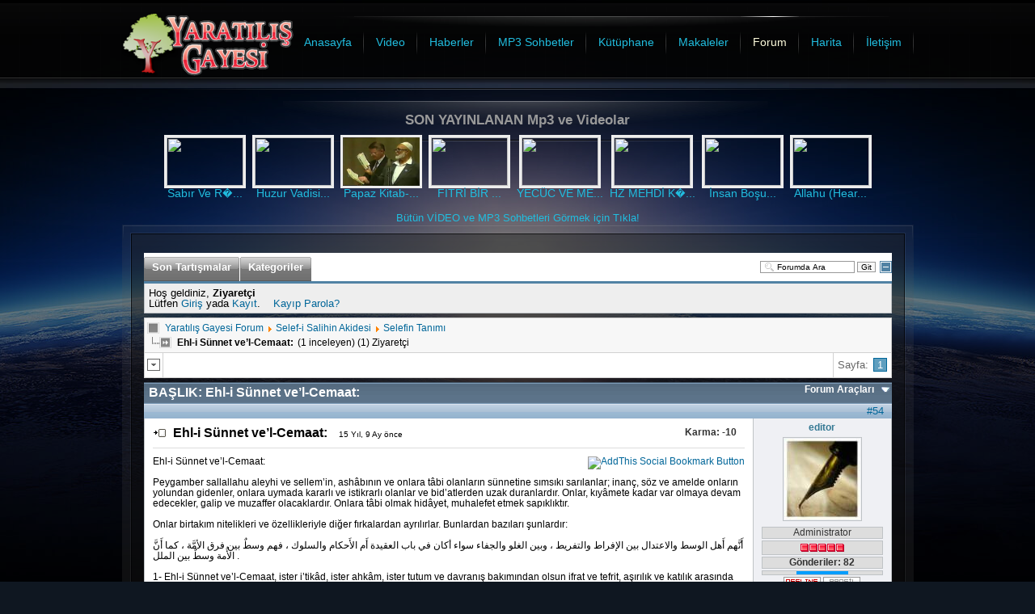

--- FILE ---
content_type: text/html; charset=utf-8
request_url: http://www.yaratilisgayesi.com/forum/selefin-tanimi/54-ehl-i-sunnet-vel-cemaat.html
body_size: 17471
content:

<!DOCTYPE html PUBLIC "-//W3C//DTD XHTML 1.0 Transitional//EN" "http://www.w3.org/TR/xhtml1/DTD/xhtml1-transitional.dtd">
<html xmlns="http://www.w3.org/1999/xhtml" xml:lang="tr-tr" lang="tr-tr" >
	<head>
		  <base href="http://www.yaratilisgayesi.com/forum/selefin-tanimi/54-ehl-i-sunnet-vel-cemaat.html" />
  <meta http-equiv="content-type" content="text/html; charset=utf-8" />
  <meta name="robots" content="index, follow" />
  <meta name="keywords" content="Ehl-i Sünnet ve’l-Cemaat:, Selef-i Salihin Akidesi, Yaratılış Gayesi Forum, Forum, __ YARATILIS GAYESI __ islami sohbet video ve canlı TV" />
  <meta name="description" content="Yaratılış Gayesi, Kuran ve Sünnet Işığında, İslamın Doğru Şekilde insanlara ulaşması için, Yazılı, Sesli, Video ve Canlı TV olarak yayın yapmaktadır. Cennete Giden bu yolda davete Katkıda bulunma gayesindedir.
www.yaratilisgayesi.com. Ehl-i Sünnet ve’l-Cemaat: (1/1) - Selef-i Salihin Akidesi - Selefin Tanımı - Yaratılış Gayesi Forum Forum" />
  <meta name="generator" content="Joomla! 1.5 - Open Source Content Management" />
  <title>Ehl-i Sünnet ve’l-Cemaat: - Yaratılış Gayesi Forum | __ YARATILIS GAYESI __ islami sohbet video ve canlı TV</title>
  <link href="/templates/yaratili/favicon.ico" rel="shortcut icon" type="image/x-icon" />
  <link rel="stylesheet" href="/media/system/css/modal.css" type="text/css" />
  <link rel="stylesheet" href="http://www.yaratilisgayesi.com/components/com_k2/css/k2.css" type="text/css" />
  <link rel="stylesheet" href="http://www.yaratilisgayesi.com/plugins/system/videoflow/style.css" type="text/css" />
  <link rel="stylesheet" href="http://www.yaratilisgayesi.com/components/com_videoflow/views/videoflow/tmpl/multibox/multibox.css" type="text/css" />
  <link rel="stylesheet" href="http://www.yaratilisgayesi.com/components/com_videoflow/extra/votitaly/css/votitaly.css" type="text/css" />
  <link rel="stylesheet" href="http://www.yaratilisgayesi.com/components/com_jcomments/tpl/default/style.css" type="text/css" />
  <link rel="stylesheet" href="http://www.yaratilisgayesi.com/components/com_kunena/template/default_ex/kunena.forum.css" type="text/css" />
  <link rel="stylesheet" href="/plugins/system/rokbox/themes/light/rokbox-style.css" type="text/css" />
  <link rel="stylesheet" href="/templates/yaratili/css/template.css" type="text/css" />
  <link rel="stylesheet" href="/templates/yaratili/css/styles.css" type="text/css" />
  <link rel="stylesheet" href="/templates/yaratili/css/typography.css" type="text/css" />
  <link rel="stylesheet" href="/templates/system/css/system.css" type="text/css" />
  <link rel="stylesheet" href="/templates/system/css/general.css" type="text/css" />
  <link rel="stylesheet" href="/templates/yaratili/css/rokmoomenu.css" type="text/css" />
  <style type="text/css">
    <!--

.osolCaptchaBlock{
	width:100%;
}
.osolCaptchaBlock label{
	
}
.osolCaptchaBlock table td{
	
	text-align:center;
}

    body.iehandle #main-background {background-attachment:fixed;}
	div.wrapper { margin: 0 auto; width: 979px;padding:0;}
	#inset-block-left { width:0px;padding:0;}
	#inset-block-right { width:0px;padding:0;}
	#maincontent-block { margin-right:0px;margin-left:0px;}
	#main-body ul.menu li a:hover, ul.roknewspager-numbers li.active, .feature-block .feature-desc, #horiz-menu li.active .link span, #horiz-menu li:hover .link span, #horiz-menu li.sfHover .link span, #horiz-menu li:hover li:hover .link span, #horiz-menu li:hover li:hover li:hover .link span, #horiz-menu li.sfHover li.sfHover .link span, #horiz-menu li.sfHover li.sfHover li.sfHover .link span, #showcase-section, .side-mod h3, #searchmod-surround h3, #main-body ul.menu li a:hover, ul.roknewspager-numbers li.active, a:hover, #featuremodules {color: #fffddd;}
	#showcase-section .feature-block .feature-title {color:#ffffff;}
	#showcase-section a {color: #21bddf;}
	.variation-chooser input, #mainbody-overlay, #searchmod-surround .inputbox, form.search_result input.button, form.poll input.button, form.form-login .inputbox, form.form-login input.button, form.log input.button, #bottom, form#emailForm input.button, #copyright, #top-button a, input#search_searchword.inputbox, form.search_result legend, .contact_email .inputbox, .readon-wrap1 input.button, input#email.required, .logo-module, .footer-mod {color: #999999;}
	#roktwittie .status .header .nick, .search-results-full span.highlight, #main-background div.articleListingImage img, #main-background div.sbArticleImage img  {background:#21bddf;}
	a, .contentheading, #horiz-menu li:hover li .link span, #horiz-menu li:hover li:hover li .link span, #horiz-menu li.sfHover li .link span, #horiz-menu li.sfHover li.sfHover li .link span, .componentheading span, .roktabs-links li.active, .side-mod h3 span, .showcase-panel h3 span, #featuremodules h3 {color: #21bddf;}.vflowlistmodule a:link, a:visited, a:active {text-decoration: none;}
       .vflowlistmodule a:hover, a:focus {text-decoration: underline;}
       .vflowlistmodule {border: 1px solid #EDEDED;}
    -->
  </style>
  <script type="text/javascript" src="/media/system/js/mootools.js"></script>
  <script type="text/javascript" src="/media/system/js/modal.js"></script>
  <script type="text/javascript" src="http://www.yaratilisgayesi.com/components/com_k2/js/k2.js"></script>
  <script type="text/javascript" src="http://www.yaratilisgayesi.com/components/com_videoflow/jscript/jwplayer.js"></script>
  <script type="text/javascript" src="http://www.yaratilisgayesi.com/components/com_videoflow/jscript/swfobject.js"></script>
  <script type="text/javascript" src="http://www.yaratilisgayesi.com/components/com_videoflow/views/videoflow/tmpl/multibox/overlay_legacy.js"></script>
  <script type="text/javascript" src="http://www.yaratilisgayesi.com/components/com_videoflow/views/videoflow/tmpl/multibox/multibox_legacy.js"></script>
  <script type="text/javascript" src="http://www.yaratilisgayesi.com/components/com_videoflow/extra/votitaly/js/votitaly_legacy.js"></script>
  <script type="text/javascript" src="http://www.yaratilisgayesi.com/components/com_kunena/template/default/js/jquery-1.3.2.min.js"></script>
  <script type="text/javascript" src="http://www.yaratilisgayesi.com/components/com_kunena/template/default/js/kunenaforum.js"></script>
  <script type="text/javascript" src="/plugins/system/rokbox/rokbox.js"></script>
  <script type="text/javascript" src="/plugins/system/rokbox/themes/light/rokbox-config.js"></script>
  <script type="text/javascript" src="/plugins/content/avreloaded/silverlight.js"></script>
  <script type="text/javascript" src="/plugins/content/avreloaded/wmvplayer.js"></script>
  <script type="text/javascript" src="/plugins/content/avreloaded/swfobject.js"></script>
  <script type="text/javascript" src="/plugins/content/avreloaded/avreloaded.js"></script>
  <script type="text/javascript" src="/templates/yaratili/js/rokfonts.js"></script>
  <script type="text/javascript" src="/templates/yaratili/js/rokutils.js"></script>
  <script type="text/javascript">

		window.addEvent('domready', function() {

			SqueezeBox.initialize({});

			$$('a.modal').each(function(el) {
				el.addEvent('click', function(e) {
					new Event(e).stop();
					SqueezeBox.fromElement(el);
				});
			});
		});var K2RatingURL = 'http://www.yaratilisgayesi.com/';
    
	   window.addEvent('domready', function(){
	     var vf_rate = new VotitalyPlugin({
	  	    submiturl: 'http://www.yaratilisgayesi.com/index.php?option=com_videoflow&task=vote&format=raw',
		      loadingimg: 'http://www.yaratilisgayesi.com/components/com_videoflow/extra/votitaly/images/loading.gif',
			    show_stars: true,
			    star_description: '({num_votes} #VF_VOTES, #VF_AVERAGE {num_average} #VF_OUTOF)',		
			    language: {
				  updating: 'COM_VIDEOFLOW_RATE_UPDATING',
				  thanks: 'COM_VIDEOFLOW_RATE_THANKS',
				  already_vote: 'COM_VIDEOFLOW_RATE_ALREADY_VOTED',
				  votes: 'COM_VIDEOFLOW_VOTES',
				  vote: 'COM_VIDEOFLOW_VOTE',
				  average: 'COM_VIDEOFLOW_AVERAGE',
				  outof: 'COM_VIDEOFLOW_TOTAL_SCORE',
				  error1: 'COM_VIDEOFLOW_RATE_ERR',
				  error2: 'COM_VIDEOFLOW_RATE_ALREADY_VOTED',
				  error3: 'COM_VIDEOFLOW_RATE_RANGE',
				  error4: 'COM_VIDEOFLOW_RATE_LOGIN',
				  error5: 'COM_VIDEOFLOW_RATE_ALREADY_SUBMITTED'
			    }
	       });
	     });
      
    jr_expandImg_url = "http://www.yaratilisgayesi.com/components/com_kunena/template/default_ex/images/english/";var rokboxPath = '/plugins/system/rokbox/';
		window.templatePath = '/templates/yaratili';
		window.uri = '';
		window.currentStyle = 'style5';
	window.addEvent('domready', function() {
		var modules = ['side-mod', 'showcase-panel'];
		var header = ['h3','h1'];
		RokBuildSpans(modules, header);
	});
		window.addEvent('domready', function() {

			SqueezeBox.initialize({});

			$$('a.modal-vflow').each(function(el) {
				el.addEvent('click', function(e) {
					new Event(e).stop();
					SqueezeBox.fromElement(el);
				});
			});
		});
  </script>
  <!--[if IE 7]><link href="http://www.yaratilisgayesi.com/components/com_k2/css/k2_ie7.css" rel="stylesheet" type="text/css" /><![endif]-->
  <!--[if lte IE 6]><link href="http://www.yaratilisgayesi.com/components/com_k2/css/k2_ie6.css" rel="stylesheet" type="text/css" /><![endif]-->
  <script src="http://www.yaratilisgayesi.com/components/com_jcomments/js/jcomments-v2.0.js" type="text/javascript"></script>
  <script src="http://www.yaratilisgayesi.com/components/com_jcomments/libraries/joomlatune/ajax.js" type="text/javascript"></script>
  <link rel="alternate" type="application/rss+xml" title="gönderileri masaüstünüze alın" href="/forum/fb_rss.html?no_html=1" />

			</head>
	<body id="ff-helvetica" class="f-default style5 bgstyle3 dark iehandle">
		<div id="main-background">
			<!--Begin Header-->
						<div id="header-overlay" class="png">
				<div class="wrapper">
					<!--Begin Logo-->
										<a href="/" id="logo" class="png"></a>
										<!--End Logo-->
					<!--Begin Horizontal Menu-->
										<div id="horiz-menu-surround">
					<div id="horiz-menu" class="moomenu png">
											<ul class="menutop" >
			<li class="item1 parent  png" >
			<a class="topdaddy link" href="http://www.yaratilisgayesi.com/"  >
						<span>Anasayfa</span>
		</a>	
				<div class="drop-wrap columns-2"><div class="drop1 png"></div>
	<ul class="png columns-2">
					
			<li class="item127  c0 coltop png" >
			<a class="link" href="/home/sohbet-listesi.html"  >
						<span>Sohbet Listesi</span>
		</a>	
			
</li>	
			</ul>
	</div>
		
</li>	
			<li class="item55 parent  png" >
			<a class="topdaddy link" href="/video.html"  >
						<span>Video</span>
		</a>	
				<div class="drop-wrap columns-2"><div class="drop1 png"></div>
	<ul class="png columns-2">
					
			<li class="item57 parent  c0 png" >
			<a class="daddy link" href="http://www.yaratilisgayesi.com/video.html"  >
						<span>Hocalar</span>
		</a>	
				<div class="drop-wrap columns-1"><div class="drop1 png"></div>
	<ul class="png columns-1">
					
			<li class="item58  coltop png" >
			<a class="link" href="http://www.yaratilisgayesi.com/component/videoflow/23ebu-said-hoca.html"  >
						<span>Ebu Said</span>
		</a>	
			
</li>	
					
			<li class="item59  png" >
			<a class="link" href="http://www.yaratilisgayesi.com/component/videoflow/32kuran-i-kerim-hatim.html"  >
						<span>Kuran-ı Kerim Cüz Hatim</span>
		</a>	
			
</li>	
					
			<li class="item60  png" >
			<a class="link" href="http://www.yaratilisgayesi.com/component/videoflow/25ebu-osman.html"  >
						<span>Abdurrahman Hoca</span>
		</a>	
			
</li>	
					
			<li class="item61  png" >
			<a class="link" href="http://www.yaratilisgayesi.com/video.html?catid=2"  >
						<span>Ebu Enes</span>
		</a>	
			
</li>	
					
			<li class="item63  png" >
			<a class="link" href="http://www.yaratilisgayesi.com/component/videoflow/22ebu-erva.html"  >
						<span>Ebu Erva</span>
		</a>	
			
</li>	
					
			<li class="item64  png" >
			<a class="link" href="http://www.yaratilisgayesi.com/component/videoflow/31sahihi-muslim-hadisleri.html"  >
						<span>Sahih-i Muslim - Ebu Emre</span>
		</a>	
			
</li>	
					
			<li class="item65  png" >
			<a class="link" href="http://www.yaratilisgayesi.com/video.html?catid=5"  >
						<span>Feyzullah Birışık</span>
		</a>	
			
</li>	
					
			<li class="item66  png" >
			<a class="link" href="http://www.yaratilisgayesi.com/component/videoflow/32kuran-i-kerim-hatim.html"  >
						<span>Kuran Öğreniyorum</span>
		</a>	
			
</li>	
					
			<li class="item67  png" >
			<a class="link" href="http://www.yaratilisgayesi.com/component/videoflow/24taceddin-hoca.html"  >
						<span>Taceddin Hoca</span>
		</a>	
			
</li>	
					
			<li class="item68  png" >
			<a class="link" href="http://www.yaratilisgayesi.com/component/videoflow/19zubeyir-hoca.html"  >
						<span>Zübeyir Eltekin</span>
		</a>	
			
</li>	
					
			<li class="item69  png" >
			<a class="link" href="http://www.yaratilisgayesi.com/component/videoflow/34ubeydullah-arslan.html"  >
						<span>Ubeydullah Aslan</span>
		</a>	
			
</li>	
					
			<li class="item70  png" >
			<a class="link" href="http://www.yaratilisgayesi.com/component/videoflow/21genel-konular.html"  >
						<span>Genel Konular</span>
		</a>	
			
</li>	
					
			<li class="item71  png" >
			<a class="link" href="http://www.yaratilisgayesi.com/component/videoflow/29mehmet-sahin-.html"  >
						<span>Mehmet Şahin</span>
		</a>	
			
</li>	
					
			<li class="item73  png" >
			<a class="link" href="http://www.yaratilisgayesi.com/component/videoflow/18musluman-oldular.html"  >
						<span>Müslüman Oldular</span>
		</a>	
			
</li>	
					
			<li class="item97  png" >
			<a class="link" href="http://www.yaratilisgayesi.com/component/videoflow/26mustafa-donmez-hoca/628sia-firkasinin-tanitimi.html"  >
						<span>Doc. Dr. Mustafa Dönmez</span>
		</a>	
			
</li>	
					
			<li class="item123  png" >
			<a class="link" href="http://www.yaratilisgayesi.com/component/videoflow/16bilgin-hoca.html"  >
						<span>Bilgin Hoca</span>
		</a>	
			
</li>	
			</ul>
	</div>
		
</li>	
					
			<li class="item62  c0 png" >
			<a class="link" href="http://www.yaratilisgayesi.com/video.html"  >
						<span>En Yeniler</span>
		</a>	
			
</li>	
					
			<li class="item74  c0 png" >
			<a class="link" href="http://www.yaratilisgayesi.com/component/videoflow/18musluman-oldular.html"  >
						<span>Müslüman Oldular</span>
		</a>	
			
</li>	
					
			<li class="item75  c0 png" >
			<a class="link" href="http://www.yaratilisgayesi.com/component/videoflow/21genel-konular.html"  >
						<span>Genel Videolar</span>
		</a>	
			
</li>	
					
			<li class="item86  c1 coltop png" >
			<a class="link" href="http://www.yaratilisgayesi.com/index.php?option=com_videoflow&amp;task=latest"  >
						<span>Bütün videolar</span>
		</a>	
			
</li>	
					
			<li class="item120  c1 png" >
			<a class="link" href="/video/video-mp3-alani.html"  >
						<span>Video mp3 Alanı</span>
		</a>	
			
</li>	
					
			<li class="item126  c1 png" >
			<a class="link" href="/video/kabe-canli-izle.html"  >
						<span>KABE CANLI iZLE</span>
		</a>	
			
</li>	
			</ul>
	</div>
		
</li>	
			<li class="item50  png" >
			<a class="topdaddy link" href="/haberler.html"  >
						<span>Haberler</span>
		</a>	
			
</li>	
			<li class="item77 parent  png" >
			<a class="topdaddy link" href="/index.php?Itemid=77&amp;option="  >
						<span>MP3 Sohbetler</span>
		</a>	
				<div class="drop-wrap columns-2"><div class="drop1 png"></div>
	<ul class="png columns-2">
					
			<li class="item124  c0 coltop png" >
			<a class="link" href="/index.php?Itemid=124&amp;option="  >
						<span>MP3 Panel (Yeni)</span>
		</a>	
			
</li>	
					
			<li class="item95  c1 coltop png" >
			<a class="link" href="http://www.yaratilisgayesi.com/index.php?option=com_xemusicfx&amp;Itemid=0&amp;func=special&amp;sorting=showall"  >
						<span>Mp3 sohbetler Listesi (Eski)</span>
		</a>	
			
</li>	
			</ul>
	</div>
		
</li>	
			<li class="item76  png" >
			<a class="topdaddy link" href="/kutuphane.html"  >
						<span>Kütüphane</span>
		</a>	
			
</li>	
			<li class="item78 parent  png" >
			<a class="topdaddy link" href="/makale.html"  >
						<span>Makaleler</span>
		</a>	
				<div class="drop-wrap columns-2"><div class="drop1 png"></div>
	<ul class="png columns-2">
					
			<li class="item96  c0 coltop png" >
			<a class="link" href="/makale/bulten.html"  >
						<span>Bülten</span>
		</a>	
			
</li>	
			</ul>
	</div>
		
</li>	
			<li class="item87 parent active  png" id="current">
			<a class="topdaddy link" href="/forum.html"  >
						<span>Forum</span>
		</a>	
				<div class="drop-wrap columns-2"><div class="drop1 png"></div>
	<ul class="png columns-2">
					
			<li class="item93  c0 png" >
			<a class="link" href="/forum/uyeler-icin.html"  >
						<span>Üyeler için</span>
		</a>	
			
</li>	
			</ul>
	</div>
		
</li>	
			<li class="item90  png" >
			<a class="topdaddy link" href="/harita.html"  >
						<span>Harita</span>
		</a>	
			
</li>	
			<li class="item56  png" >
			<a class="topdaddy link" href="/iletisim.html"  >
						<span>İletişim</span>
		</a>	
			
</li>	
	</ul>
										</div>
					</div>
										<!--End Horizontal Menu-->
				</div>
			</div>
						<!--End Header-->
			<!--Begin Showcase-->
									<!--End Showcase-->
			<!--Begin Main Body-->
			<div id="mainbody-overlay" class="png"><div id="mainbody-overlay2" class="png">

				<div class="wrapper">
					<div id="main-body">
						<div id="main-body-surround">
							<!--Begin Main Content Block-->
							<div id="main-content" class="x-c-x">
							    <div class="colmask leftmenu">
							        <div class="colmid">
	    					    	    <div class="colright">
	        						        <!--Begin col1wrap -->    
	            						    <div class="col1wrap">
	            						        <div class="col1pad">
	            						            <div class="col1">
	                    						        <div id="maincol2">
	                    									<div class="maincol2-padding">
																		                    									<div id="newsflash-bar" class="png">
		                    										﻿﻿﻿<table border="0" cellspacing="0" cellpadding="0" align="center" class="vflowlistmodule" style="text-align:center; margin:auto; text-decoration:none; border-width:0px; border-style:solid;"><tr><td align="center" style="padding:4px; font-size:120%; font-weight:bold;; text-align:center;"><div style="text-align:center;">SON YAYINLANAN Mp3 ve Videolar</div></td></tr><tr><td><table align='center' style='border: 0px; padding-left:4px; text-align:center;'<tr><td style="text-align:center"><div style="margin-bottom:10px; margin-top:5px; padding-right:4px;"><div><a href="/component/videoflow/play/750sabir-ve-rizanin-muslumana-kazandirdiklari-onur-dincer.html">
                    <img width="95" height="60" class="" style="border:3px solid; border-color:#EDEDED;" src="http://img.youtube.com/vi/eZnh2zIDPtk/0.jpg"/></a></div><div style='text-align:center;'><a href="/component/videoflow/play/750sabir-ve-rizanin-muslumana-kazandirdiklari-onur-dincer.html">Sabır Ve R�...</a></div></div></td><td style="text-align:center"><div style="margin-bottom:10px; margin-top:5px; padding-right:4px;"><div><a href="/component/videoflow/play/749huzur-vadisi-2022-seminer-programi-2-bolum--soner-bilgili-hocanin-sohbeti.html">
                    <img width="95" height="60" class="" style="border:3px solid; border-color:#EDEDED;" src="http://img.youtube.com/vi/o_TQPZg28U0/0.jpg"/></a></div><div style='text-align:center;'><a href="/component/videoflow/play/749huzur-vadisi-2022-seminer-programi-2-bolum--soner-bilgili-hocanin-sohbeti.html">Huzur Vadisi...</a></div></div></td><td style="text-align:center"><div style="margin-bottom:10px; margin-top:5px; padding-right:4px;"><div><a href="/component/videoflow/play/697papaz-kitab-i-mukaddesdeki-tahrifi-gozleriyle-gorunce-dili-tutuldu.html">
                    <img width="95" height="60" class="" style="border:3px solid; border-color:#EDEDED;" src="http://www.yaratilisgayesi.com/videoflow/_thumbs/papazovski.jpg"/></a></div><div style='text-align:center;'><a href="/component/videoflow/play/697papaz-kitab-i-mukaddesdeki-tahrifi-gozleriyle-gorunce-dili-tutuldu.html">Papaz Kitab-...</a></div></div></td><td style="text-align:center"><div style="margin-bottom:10px; margin-top:5px; padding-right:4px;"><div><a href="/component/videoflow/play/748fitri-bir-deger-olan-haya-ebu-said-hoca.html">
                    <img width="95" height="60" class="" style="border:3px solid; border-color:#EDEDED;" src="http://img.youtube.com/vi/EI6sathJXkc/0.jpg"/></a></div><div style='text-align:center;'><a href="/component/videoflow/play/748fitri-bir-deger-olan-haya-ebu-said-hoca.html">FITRİ BİR ...</a></div></div></td><td style="text-align:center"><div style="margin-bottom:10px; margin-top:5px; padding-right:4px;"><div><a href="/component/videoflow/play/747yecuc-ve-mecuc-meselesi.html">
                    <img width="95" height="60" class="" style="border:3px solid; border-color:#EDEDED;" src="http://img.youtube.com/vi/wXDwa81XTUc/0.jpg"/></a></div><div style='text-align:center;'><a href="/component/videoflow/play/747yecuc-ve-mecuc-meselesi.html">YECÜC VE ME...</a></div></div></td><td style="text-align:center"><div style="margin-bottom:10px; margin-top:5px; padding-right:4px;"><div><a href="/component/videoflow/play/746hz-mehdi-kimdir-.html">
                    <img width="95" height="60" class="" style="border:3px solid; border-color:#EDEDED;" src="http://img.youtube.com/vi/ynep1sLNy4Q/0.jpg"/></a></div><div style='text-align:center;'><a href="/component/videoflow/play/746hz-mehdi-kimdir-.html">HZ MEHDİ K�...</a></div></div></td><td style="text-align:center"><div style="margin-bottom:10px; margin-top:5px; padding-right:4px;"><div><a href="/component/videoflow/play/745insan-bosuna-yaratilmadi-cihan-elmas-hoca.html">
                    <img width="95" height="60" class="" style="border:3px solid; border-color:#EDEDED;" src="http://img.youtube.com/vi/B5vwCCFCI8k/0.jpg"/></a></div><div style='text-align:center;'><a href="/component/videoflow/play/745insan-bosuna-yaratilmadi-cihan-elmas-hoca.html">İnsan Boşu...</a></div></div></td><td style="text-align:center"><div style="margin-bottom:10px; margin-top:5px; padding-right:4px;"><div><a href="/component/videoflow/play/744allahu-heart-touching-nasheed.html">
                    <img width="95" height="60" class="" style="border:3px solid; border-color:#EDEDED;" src="http://img.youtube.com/vi/m_tjxz4yS_U/0.jpg"/></a></div><div style='text-align:center;'><a href="/component/videoflow/play/744allahu-heart-touching-nasheed.html">Allahu (Hear...</a></div></div></td></tr><tr></tr></table></td></tr><tr><td style='text-align:center'><div style='padding:2px 8px; font-size:94%; text-align:center;'><a href='/component/videoflow/latest.html'>Bütün VİDEO ve MP3 Sohbetleri Görmek için Tıkla!</a></div></td></tr></td></tr></tbody></table>
		                    									</div>
		                    																																								<div id="maincontent-tm" class="png"><div id="maincontent-tl" class="png"><div id="maincontent-tr" class="png"></div></div></div>
															<div id="maincontent-m" class="png"><div id="maincontent-l" class="png"><div id="maincontent-r" class="png"><div id="maincontent-surround" class="png">
																	                    												                    									<div id="mainmodules" class="spacer w99">
		                    												                    												                    												                    										<div class="block full">
		                    											
		                    										</div>
		                    												                    									</div>
		                    											                    									<div class="bodycontent">
		                    												                    												                    										<div id="maincontent-block">
		                												
		                														                												
<!-- closed in footer.html -->
<div id="Kunena">






<table width="100%" border="0" cellspacing="0" cellpadding="0" id="Kunena_top">
  <tr>
    <td align="left" nowrap="nowrap"><div id="fb_topmenu" ><div id="Kunena_tab"><ul> <li  ><a href="/forum/latest.html" title="" rel="follow"><span>Son Tartışmalar</span></a></li><li  ><a href="/forum/listcat.html" title="" rel="follow"><span>Kategoriler</span></a></li></ul></div></div></td>
    <td align="right" width="5%"><div id="fb_searchbox"><form action="/forum/search.html" name="searchFB" method="post"><input class="fb_search_inputbox fbs" type="text" name="q" size="15" value="Forumda Ara" onblur="if(this.value=='') this.value='Forumda Ara';" onfocus="if(this.value=='Forumda Ara') this.value='';" /> <input type="submit" value="Git" name="submit" class="fb_button fbs"/></form></div></td>
     <td align="right" width="1%" ><img id="BoxSwitch_topprofilebox__topprofilebox_tbody"  class="hideshow"  src="http://www.yaratilisgayesi.com/components/com_kunena/template/default_ex/images/english/shrink.gif" alt="" /></td>
  </tr>
</table> 



    <table width = "100%" border = "0" cellspacing = "0" cellpadding = "0"  class = "fb_profilebox">
        <tbody id = "topprofilebox_tbody">
            <tr class = "fb_sectiontableentry1">
                <td valign = "top" class = "td-1  fbm fb_profileboxcnt" align="left">
Hoş geldiniz, <b>Ziyaretçi</b>

                <br/> Lütfen
                <a href = "/component/user/login.html">Giriş</a> yada <a href = "/component/user/register.html">Kayıt</a>.

                &nbsp;&nbsp;

                <a href = "/component/user/reset.html">Kayıp Parola?</a>

</td>
			
            </tr>
        </tbody>
    </table>


        <script type = "text/javascript">
        jQuery(function()
        {
            jQuery(".fb_qr_fire").click(function()
            {
                jQuery("#sc" + (jQuery(this).attr("id").split("__")[1])).toggle();
            });
            jQuery(".fb_qm_cncl_btn").click(function()
            {
                jQuery("#sc" + (jQuery(this).attr("id").split("__")[1])).toggle();
            });

        });
        </script>

        <div>
            <!-- Pathway -->
<div class = "fb_forum-pathway"><div class="path-element-first"><a href="/forum.html" title="" rel="follow">Yaratılış Gayesi Forum</a></div><div class="path-element"><a href="/forum/selef-i-salihin-akidesi.html" title="" rel="follow">Selef-i Salihin Akidesi</a></div><div class="path-element"><a href="/forum/selefin-tanimi.html" title="" rel="follow">Selefin Tanımı</a></div><br /><div class="path-element-last">Ehl-i Sünnet ve’l-Cemaat:</div><div class="path-element-users">(1 inceleyen)&nbsp;(1) Ziyaretçi</div></div><!-- / Pathway -->
        </div>
        
        <!-- B: List Actions -->

        <table class="fb_list_actions" border = "0" cellspacing = "0" cellpadding = "0" width="100%">
            <tr>
                <td class = "fb_list_actions_goto">
                    <a name="forumtop" /> <a href="/forum/selefin-tanimi/54-ehl-i-sunnet-vel-cemaat.html#forumbottom" title="" rel="nofollow"><img src="http://www.yaratilisgayesi.com/components/com_kunena/template/default_ex/images/english/icons/bottom_arrow.gif" border="0" alt="Alta git" title="Alta git"/></a></td><td class="fb_list_actions_forum" width="100%"></td><td class="fb_list_pages_all" nowrap="nowrap"><span class="fb_pagination">Sayfa:&#32;<strong>1</strong></span></td>            </tr>
        </table>

        <!-- F: List Actions -->

        <!-- <table border = "0" cellspacing = "0" cellpadding = "0" width = "100%" align = "center"> -->

            <table class = "fb_blocktable"  id="fb_views" cellpadding = "0" cellspacing = "0" border = "0" width = "100%">
                <thead>
                    <tr>
                        <th align="left">
                             <div class = "fb_title_cover  fbm">
                                <span class = "fb_title fbl"><b>BAŞLIK:&#32;</b> Ehl-i Sünnet ve’l-Cemaat:</span>
                            </div>
                            <!-- B: FORUM TOOLS -->

                            
<script type = "text/javascript">
    jQuery(document).ready(function()
    {
        jQuery("#jrftsw").click(function()
        {
            jQuery(".forumtools_contentBox").slideToggle("fast");
            return false;
        });
    });
</script>

<div id = "fb_ft-cover">
    <div id = "forumtools_control">
        <a href = "#" id = "jrftsw" class = "forumtools">Forum Araçları</a>
    </div>

    <div class = "forumtools_contentBox" id = "box1">
        <div class = "forumtools_content" id = "subBox1">
            <ul>
                <li>
                <a href="/forum/selefin-tanimi/post/reply.html">Yeni Başlık</a>
                </li>

                
                <li>
                
                </li>

                
                <li>
                 <a href="/forum/latest.html" >Son gönderiler</a>
                </li>

                            </ul>
        </div>
    </div>
</div>			    <!-- F: FORUM TOOLS -->
        	            <!-- Begin: Total Favorite -->
	                    <div class="fb_totalfavorite"></div>	                    <!-- Finish: Total Favorite -->
                        </th>
                    </tr>
                </thead>

                <tr>
                    <td>
                        
<script type="text/javascript">
<!--
function applycss(id,file,file2,fheight,bgcolor)
	{
	var oIframe = document.getElementById(id);
	var oDoc = oIframe.contentWindow || oIframe.contentDocument;
	if (oDoc.document)
		{oDoc = oDoc.document;}
	addcss(oDoc,file);
	if (file2!="") 	addcss(oDoc,file2);
	if (bgcolor!="") oDoc.body.style.backgroundColor = bgcolor;
	oIframe.height = (fheight != "auto") ? fheight : (oDoc.body.offsetHeight !== undefined) ? oDoc.body.offsetHeight : oDoc.height;
	}
function addcss(item,file)
	{
	var link = item.createElement('link');
	link.setAttribute('rel', 'stylesheet');
	link.setAttribute('type', 'text/css');
	link.setAttribute('href', file);
	item.getElementsByTagName('head')[0].appendChild(link);
	}
-->
</script>

<table width = "100%" border = "0" cellspacing = "0" cellpadding = "0">
    <tbody>
        <tr class = "fb_sth">
            <th colspan = "2" class = "view-th fb_sectiontableheader">
        	<a name = "54"></a>
<a href="/forum/selefin-tanimi/54-ehl-i-sunnet-vel-cemaat.html#54" title="" rel="nofollow">#54</a>            </th>
        </tr>

        <tr> <!-- -->

        <td class = "fb-msgview-right">
                <table width = "100%" border = "0" cellspacing = "0" cellpadding = "0">
                    <tr>
                        <td align = "left">
                                                        <span class = "msgtitle">Ehl-i Sünnet ve’l-Cemaat: </span> <span class = "msgdate" title="29/03/2010 23:50">15 Yıl, 9 Ay önce</span>
                        </td>

                        <td align = "right">
                            <span class = "msgkarma">

                            <strong>Karma:</strong> -10
                            </span>
                        </td>
                    </tr>

                    <tr>
                        <td colspan = "2" valign = "top">
                            <div class = "msgtext"><div style='float:right'>
<!-- AddThis Button BEGIN -->
<script type='text/javascript'>
var addthis_pub = 'Yaratilis Gayesi';
var addthis_language = 'tr';
</script>
<a  href='http://www.addthis.com/bookmark.php?v=20' onMouseOver="return addthis_open(this, '', 'http://www.yaratilisgayesi.com/icerik-ekleyin.html', ''); "   onMouseOut='addthis_close();' onClick='return addthis_sendto();'><img src='http://s7.addthis.com/static/btn/sm-plus.gif' border='0' alt='AddThis Social Bookmark Button' /></a>
<script type='text/javascript' src='http://s7.addthis.com/js/200/addthis_widget.js'></script>
<!-- AddThis Button END --></div>
Ehl-i Sünnet ve’l-Cemaat:<br />
<br />
Peygamber sallallahu aleyhi ve sellem’in, ashâbının ve onlara tâbi olanların sünnetine sımsıkı sarılanlar; inanç, söz ve amelde onların yolundan gidenler, onlara uymada kararlı ve istikrarlı olanlar ve bid’atlerden uzak duranlardır. Onlar, kıyâmete kadar var olmaya devam edecekler, galip ve muzaffer olacaklardır. Onlara tâbi olmak hidâyet, muhalefet etmek sapıklıktır.<br />
<br />
Onlar birtakım nitelikleri ve özellikleriyle diğer fırkalardan ayrılırlar. Bunlardan bazıları şunlardır:<br />
<br />
أَنَّهم أَهل الوسط والاعتدال بين الإفراط والتفريط ، وبين الغلو والجفاء سواء أكان في باب العقيدة أَم الأَحكام والسلوك ، فهم وسطٌ بين فرق الأمَّة ، كما أَنَّ الأُمة وسطٌ بين الملل .<br />
<br />
1- Ehl-i Sünnet ve’l-Cemaat, ister i’tikâd, ister ahkâm, ister tutum ve davranış bakımından olsun ifrat ve tefrit, aşırılık ve katılık arasında orta ve dengeli bir topluluktur. Nitekim bu ümmet de diğer milletler arasında orta bir ümmettir.<br />
<br />
اقتصارهم في التلقِّي على الكتاب والسنَّة ، والاهتمام بهما والتسليم لنُصوصهما ، وفهمهما على مقتضى منهج السلف .<br />
 <br />
2- Dînin hükümlerini sadece “Kitap ve Sünnet”ten alırlar, “Kitap ve Sünnet”e önem verir, naslarına teslim olurlar ve onları selefin metoduna uygun bir şekilde anlamaya çalışırlar.<br />
<br />
ليس لهم إِمام مُعظَمٌ يأَخذون كلامه كلَه ويدعُونَ ما خالَفه إِلا رسول اللّه -صلى الله عليه وعلى آله وسلم- وهم أَعلمُ الناسِ بأَحواله ، وأَقواله ، وأَفعاله ، لذلك فهم أَشدُّ النَّاس حُبّا للسُّنَّة ، وأَحرصهم على اتباعها ، وأكثرهم موالاة لأَهلها <br />
<br />
3- Onların; sözlerinin tamamını alarak ve ona muhalif olan şeyleri terk ederek ta’zim ettikleri, Rasûlullah sallallahu aleyhi ve sellem dışında bir imamları yoktur. Rasûlullah sallallahu aleyhi ve sellem’in hallerini, sözlerini ve fiillerini insanlar arasında en iyi bilenler onlardır. Bu sebeple insanların içinde sünneti en çok sevenler, ona tâbi olmaya en çok gayret gösterenler ve sünnet ehline en çok dost olanlar onlardır.<br />
<br />
تركهم الخصومات في الدِّين ، ومجانبة أَهلها ، وترك الجدال والمراء في مسائل الحلال والحرام ، ودخولهم في الدِّين كُلّه . <br />
<br />
4- Dîn konusunda tartışmaları terk eder, tartışan taraflardan uzak dururlar. Harâm ve helâl meselelerinde çekişmeyi bırakırlar. Dîni bir bütün olarak alıp kabul ederler.<br />
<br />
تعظيمهم للسَّلف الصالح ، واعتقادهم بأن طريقة السلف أَسْلَم ، وأعلم ، وأحكم . <br />
<br />
5- Selef-i sâlihîn’e saygı duyup yüceltirler, selef-i sâlihîn’in yolunun en selâmetli, ilme en uygun ve en sağlam ve en hikmetli yol olduğuna inanırlar.<br />
<br />
رَفْضهُم التأويل ، واستسلامهم للشرع ، مع تقديمهم النقل على العقل- تصورات الأذهان- وإخضاع الثاني للأول . <br />
<br />
6- Fâsid te’vili terk eder, şerîatın tümüne teslim olurlar. Nakli akıldan önce görür, aklı nakle boyun eğdirirler.<br />
<br />
جمعُهُم بين النصوص في المسألة الواحدة وَردهم المتشابه إِلى المحكم . <br />
<br />
7- Aynı mesele hakkındaki nasların arasını bulur, müteşabih olanları muhkemin ışığında anlamaya çalışırlar.<br />
<br />
أَنهم قدوة الصالحين ؛ الذين يهدون إِلى الحقِ ، ويرشدون إِلى الصراط المستقيم ؛ بثباتهم على الحقِّ وعدم تَقَلُبِهِمْ ، واتِّفاقهم على أُمور العقيدة ، وجمعهم بين العلم والعبادة ، وبين التوكل على اللّه ، والأَخذ بالأَسباب ، وبين التوسع في الدُّنيا والورع فيها ، وبين الخوف والرجاء ، والحب والبغض في اللّه ، وبين الرحمة واللين للمؤمنين والشدةِ والغلظة على الكافرين ، وعدم اختلافهم مع اختلاف الزمان والمكان . <br />
<br />
8- Onlar sâlihlerin uyulan örnekleridir. Hakka hidâyet eder, doğru yolu gösterirler. Çünkü onlar hak üzere sebat ederler, istikrarlıdırlar, ilim ve ibâdeti, Allah’a tevekkül ile sebeplere sarılmayı kendilerinde birleştirirler, dünya için çalışırken dünyaya gönül vermezler, korku ile ümit arasında yaşarlar, müminlere şefkat ve merhamet gösterirken, kâfirlere karşı şiddetli ve serttirler, zamana ve mekâna göre yön değiştirmezler.<br />
<br />
أَنَّهم لا يتسمَون بغير الإِسلام ، والسُنَّة ، والجماعة . <br />
<br />
<br />
9- Onlar İslâm, Sünnet ve Cemaat isimlerinin dışında başka bir isimle kendilerini isimlendirmezler.<br />
<br />
حِرْصُهُم على نشرِ العقيدة الصحيحة ، والدين القويم ، وتعليمهم النَاس وإرشادهم ، والنصيحة لهم ، والاهتمام بأُمورهم . <br />
<br />
10- Sahîh akîdeyi, tevhîdi, dosdoğru dîni yaymaya, insanlara bunları öğretip irşâd etmeye, nasihat etmeye ve onların işleriyle ilgilenmeye çalışırlar.<br />
<br />
أَنهم أَعظمُ النَّاس صبرا على أَقوالهم ، ومعتقداتهم ، ودعوتهم .<br />
<br />
11- Sözlerinde, i’tikâdlarında ve davetlerinde insanların en sabırlılarıdırlar.<br />
<br />
حِرصُهم على الجماعة والأُلفة ، ودعوتهم إِليها وحث النَاس عليها ، ونبذهم للاختلاف والفرقَةِ ، وتحذير النَّاس منها . <br />
<br />
12- Cemaate ve kaynaşmaya önem verir, insanları buna çağırıp teşvik ederler. Ayrılıkları ve ihtilafları bir kenara atar ve insanları ondan sakındırırlar.<br />
<br />
أَنَّ اللّه  عَصَمَهمُ من تكفير بعضهم بعضا ، ثمَ هم يحكمون على غيرهم بعلم وعدل . <br />
<br />
13- Allah teâlâ onları birbirlerini kafirlikle ve fasıklıkla suçlamaktan korumuştur. Onlar başkaları hakkında ancak bilgiye dayanarak ve adâletle hükmederler.<br />
<br />
- محبَّة بعضهم لبعض ، وترحُّم بعضهم على بعض ، وتعاونهم فيما بينهم ، وسد بعضهم لنقص بعض ، ولا يوالون ولا يعادون إِلا في اللّه . <br />
وبالجملة : فهم أحسنُ النَّاس أَخلاقا ، وأَحرصهم على زكاة أَنفسهم بطاعة اللّه تعالى ، وأَوسعُهم أُفُقا <br />
<br />
، وأَبعدهم نظرا ، وأَرحبهم بالخلاف صدرا ، وأَعلمُهم بآدابه وأصوله .<br />
 <br />
14- Birbirlerini severler, birbirlerine merhametlidirler, aralarında yardımlaşırlar, birbirlerinin eksiklerini kapatırlar. Başkalarıyla dînin kurallarına göre dost ve düşman olurlar.<br />
<br />
<br />
Özetle; onlar insanların ahlâkça en güzeli ve Allah’a itaat ederek kendilerini temizlemeye en çok dikkat edenleridirler. Ufku en geniş, en uzak görüşlü, farklı görüşlere en tahammüllü kimseler onlardır. Bunun âdâbını ve usûlünü en iyi onlar bilirler.<br />
<br />
Ehl-i Sünnet ve’l-Cemaat’in anlamı konusunda sözün özü şudur:<br />
<br />
أنهم الفرقة التي وعدها النَّبي -صلى الله عليه وعلى آله وسلم- بالنجاةِ من بين الفرقِ ، ومدار هذا الوصف على اتِّباع السنة ، وموافقة ما جاء بها من الاعتقاد والعبادة والهدي والسلوك والأخلاق ، وملازمة جماعة المسلمين . <br />
<br />
Onlar fırkalar arasında Peygamber sallallahu aleyhi ve sellem’in kurtuluşu vaat ettiği fırkadır. Bu vasfın ekseni ise sünnete tâbi olmak ve sünnetin getirdiği, i’tikâd, ibâdet, yol, hal, hareket ve ahlâkı kabul edip Müslümanların cemaatinden ayrılmamaktır.<br />
<br />
Böylelikle Ehl-i Sünnet ve’l-Cemaat’in tarifi selef tarifinin dışına çıkmamaktadır.<br />
<br />
وبهذا لا يخرج تعريف أَهل السُّنّة والجماعة عن تعريف السلف ، وقد عرفنا أَنَّ السلف هم العاملون بالكتاب المتمسكون بالسنَّة ؛ إِذن فالسلف هم أَهل السنة الذين عناهم النبي -صلى الله عليه وعلى آله وسلم- وأَهل السنة هم السلف الصالح ومن سار على نهجهم . <br />
<br />
Biz selefin Kitapla amel eden ve sünnete sıkı sıkıya sarılan kimseler olduğunu bilmekteyiz. O halde selef, Peygamber sallallahu aleyhi ve sellem’in Ehl-i Sünnet ve’l-Cemaat derken kast ettiği kimselerdir, Ehl-i Sünnet ve’l-Cemaat de selef-i sâlihîn ve onların yolundan gidenlerdir.<br />
<br />
وهذا هو المعنى الأخص لأَهل السنة والجماعة ؛ فيخرج من هذا المعنى كل طوائف المبتدعة وأَهل الأَهواء ، كالخوارج ، والجهمية ، والقدرية ، والمعتزلة ، والمرجئة ، والرافضة . . وغيرهم من أَهل البدع ممن سلكوا مسلكهم . <br />
<br />
İşte Ehl-i Sünnet ve’l-Cemaat’in özel anlamı budur. Bu sebeple bütün bid’atçi topluluklar ile Hâricîler, Cehmîler, Kaderîler, Mutezilîler, Mürciîler, Râfizîler gibi heva ehli ve onların yolundan giden diğer bid’atçiler bu mananın dışına çıkarlar.<br />
<br />
فالسنَّة هنا تقابل البدعة ، والجماعة تقابل الفرقة ، وهو المقصود في الأَحاديث التي وردت في لزوم الجماعة والنهي عن التفرق . <br />
فهذا الذي قصده ترجمان القرآن ، عبد اللّه بن عباس - رضي اللّه<br />
<br />
عنهما- في تفسير قول اللّه تبارك وتعالى <br />
<br />
Burada sünnet, bid’atin zıddıdır; cemaat ise fırkanın zıddıdır. Cemaate sarılmak ve tefrikadan sakınmak konusunda gelen bütün hadislerde kast edilen mana da budur.<br />
<br />
يَوْمَ تَبْيَضُّ وُجُوهٌ وَتَسْوَدُّ وُجُوهٌ<br />
<br />
“O gün kimi yüzler ağaracak, kimi yüzler kararacak” [Âl-i İm-rân:106]<br />
<br />
قال : (تبيضّ وجوهُ أَهلِ السُّنَةِ والجماعة ، وتسودَ وجوهُ أَهلِ البدعة والفرقة)<br />
<br />
âyetini tefsir ederken Kur’an’ı anlama hususunda Rasûlullah sallallahu aleyhi ve sellem’in duasına mazhar olan büyük sahabi Abdullah b. Abbas radıyallahu anhumâ’nın kast ettiği de budur.<br />
<br />
Nitekim O, şöyle demişti: “Ehl-i Sünnet ve’l-Cemaat’in yüzleri ağaracak, bid’atçilerin ve tefrika ehlinin yüzü kararacak.” [Bak: İbn Kesir Tefsîri, Âl-i İmrân: 106]<br />
<br />
ولفظ &quot; السَّلف الصالح &quot; يرادف مصطلح أَهل السنة والجماعة ، كما يُطلق عليهم- أَيضا- أَهل الأثر ، وأَهل الحديث ، والطائفة المنصورة ، والفرقة الناجية ، وأَهل الاتباع ، وهذه الأَسماء والإطلاقات مستفيضة عن علماء السلف . <br />
<br />
“Selef-i sâlihîn” lafzı “Ehl-i Sünnet ve’l-Cemaat” kavramıyla eş anlamlıdır. Aynı şekilde onlar hakkında Ehl-i Eser, Ehl-i Hadîs, Tâife-i Mansûra, Fırka-i Nâciye, Ehl-i İttiba ve Guraba isimleri de kullanılır. Bu isimler ve kavramlar selef âlimleri tarafından sıkça kullanılmıştır.bk:el-Vecîz fî Akîdetis-Selefis-Sâlih Ehlis-Sunne vel-Cemâa</div>

                            

                        </td>
                    </tr>


                </table>
            </td>

              <td class = "fb-msgview-left">
                <div class = "fb-msgview-l-cover">
                    <span class = "view-username">
<a href="/forum/fbprofile/userid-67.html" title="" rel="nofollow">editor</a>                    </span>
                    <br/>
<a href="/forum/fbprofile/userid-67.html" title="" rel="nofollow"><span class="fb_avatar"><img border="0" src="http://www.yaratilisgayesi.com/images/fbfiles/avatars/67.jpg" alt="" /></span></a>
				
				                <div class = "viewcover">
                    Administrator                </div>

                <div class = "viewcover">
                    <img src="http://www.yaratilisgayesi.com/components/com_kunena/template/default_ex/images/english/ranks/rankadmin.gif" alt="" />                </div>

                    
                    <div class="viewcover"><strong>Gönderiler: 82</strong></div><div class="viewcover"><table  border="0" cellspacing="0" cellpadding="0" align="center"><tr><td width="64"><img src="http://www.yaratilisgayesi.com/components/com_kunena/template/default_ex/images/english/graph/col5m.png" height="4" width="64" alt="graph" style="border: 0px solid #333333" /></td></tr></table></div>
                    
                    <img src="http://www.yaratilisgayesi.com/components/com_kunena/template/default_ex/images/english/icons/offline.gif" border="0" alt="Sitede Değil" />
                    
                    <a href="/forum/fbprofile/userid-67.html" title="" rel="nofollow"><img src="http://www.yaratilisgayesi.com/components/com_kunena/template/default_ex/images/english/icons/profile.gif" alt="Kullanıcı bilgilerini görmek için tıklayın" border="0" title="Kullanıcı bilgilerini görmek için tıklayın" /></a>                    <br />
 					                                                                                                                         					                                        
                </div>
            </td>
<!-- -->

        </tr>

	<tr><td class = "fb-msgview-right-b" >
		<div class="fb_message_editMarkUp_cover">
		</div>
		<div class="fb_message_buttons_cover">
			<div class="fb_message_buttons_row">
                
                Sadece Kayıtlı kullanıcılar yazı yazabilir.			</div>
		</div>

            </td>
            <td class = "fb-msgview-left-b">&nbsp;

            </td>

        </tr>
    </tbody>
</table>
<!-- Begin: Message Module Positions -->
<!-- Finish: Message Module Positions -->
                    </td>
                </tr>

                            </table>


            <!-- B: List Actions Bottom -->
            <table class="fb_list_actions_bottom" border = "0" cellspacing = "0" cellpadding = "0" width="100%">
                <tr>
                    <td class="fb_list_actions_goto">
                        <a name="forumbottom" /> <a href="/forum/selefin-tanimi/54-ehl-i-sunnet-vel-cemaat.html#forumtop" title="" rel="nofollow"><img src="http://www.yaratilisgayesi.com/components/com_kunena/template/default_ex/images/english/icons/top_arrow.gif" border="0" alt="Üste git" title="Üste git"/></a></td><td class="fb_list_actions_forum" width="100%"></td><td class="fb_list_pages_all" nowrap="nowrap"><span class="fb_pagination">Sayfa:&#32;<strong>1</strong></span></td></tr></table><div class = "fb_forum-pathway-bottom"><div class="path-element-first"><a href="/forum.html" title="" rel="follow">Yaratılış Gayesi Forum</a></div><div class="path-element"><a href="/forum/selef-i-salihin-akidesi.html" title="" rel="follow">Selef-i Salihin Akidesi</a></div><div class="path-element"><a href="/forum/selefin-tanimi.html" title="" rel="follow">Selefin Tanımı</a></div></div>	<!-- F: List Actions Bottom -->

	<!-- B: Category List Bottom -->

<table class="fb_list_bottom" border = "0" cellspacing = "0" cellpadding = "0" width="100%">
    <tr>
      <td class="fb_list_moderators">

                    <!-- Mod List -->

                        
                                <!-- /Mod List -->
      </td>
      <td class="fb_list_categories"> <form id = "jumpto" name = "jumpto" method = "post" target = "_self" action = "/forum.html">
    <span style = "width: 100%; text-align: right;">

        <input type = "hidden" name = "func" value = "showcat"/>
	<select name="catid" id="catid" class="inputbox fbs" size="1"  onchange = "if(this.options[this.selectedIndex].value > 0){ this.form.submit() }"><option value="0" >Forum Kategorileri&#32;</option><option value="24" >Hoşgeldiniz</option><option value="26" >...&nbsp;Tanışma bölümü</option><option value="31" >Akide</option><option value="36" >...&nbsp;Ehli Sünnet Akidesi</option><option value="43" >...&nbsp;İsim ve Sıfat Tevhidi</option><option value="44" >...&nbsp;Uluhiyet Tevhidi</option><option value="45" >...&nbsp;Rububiyet Tevhidi</option><option value="46" >...&nbsp;Allah Azze ve Celle'nin İsimleri</option><option value="60" >...&nbsp;Akide İle Alakalı Konular</option><option value="90" >Selef-i Salihin Akidesi</option><option value="47" >İman</option><option value="48" >...&nbsp;Allah'a İman</option><option value="49" >...&nbsp;Kitaplara İman</option><option value="50" >...&nbsp;Meleklere İman</option><option value="53" >...&nbsp;Ahirete İman</option><option value="54" >...&nbsp;Peygamberlere İman</option><option value="55" >...&nbsp;Kadere İman</option><option value="56" >...&nbsp;İman İle Alakalı Konular</option><option value="79" >Kur'an İlimleri</option><option value="80" >...&nbsp;Allah'ın İndirdikleri</option><option value="57" >Hadis İlimleri</option><option value="77" >...&nbsp;Hadis</option><option value="103" >Ricalül-Hadis</option><option value="104" >...&nbsp;Hadis Ricali</option><option value="59" >Fıkıh</option><option value="102" >...&nbsp;Fıkıh, Fıkıh Usulü, Fetvalar, Sorular ve Cevaplar</option><option value="61" >Ehli Sünnet Alimleri</option><option value="98" >...&nbsp; Ehli Sünnet Alimleri </option><option value="62" >Fırkalar ve Mezhepler</option><option value="63" >...&nbsp;Şia</option><option value="64" >...&nbsp;Rafıza</option><option value="65" >...&nbsp;Zeydiyye</option><option value="66" >...&nbsp;Haricilik</option><option value="67" >...&nbsp;Mürcie</option><option value="68" >...&nbsp;Mutezile</option><option value="69" >...&nbsp;Cehmiyye</option><option value="81" >...&nbsp;Kaderiye </option><option value="70" >...&nbsp;Dırariyye</option><option value="71" >...&nbsp;Neccariyye</option><option value="72" >...&nbsp;Bekriyye</option><option value="73" >Sorulu Cevaplı İslam'ın Rükünleri</option><option value="86" >...&nbsp;Şeyhulislam İbn Teymiyye rahimehullah</option><option value="74" >...&nbsp;Şeyh allame muhaddis Muhammed Nasuriddin Albani</option><option value="75" >...&nbsp;Şeyh Muhammed b. Salih el-Useymin</option><option value="76" >...&nbsp;Şeyh  Allame Abdulaziz b. Baz</option><option value="89" >...&nbsp;Salih b. Fevzan el-Fevzan</option><option value="82" >Bid'at Ehline Reddiye</option><option value="83" >...&nbsp;Bir Deccal Olan İskender’in Özet Olarak Reddi</option><option value="85" >...&nbsp;Kabir Muptelaları'na Reddiye</option><option value="101" >...&nbsp;Zevzekliğin Alemi Yok!(Kevseri Hayranlarına!)</option></select>        <input type = "submit" name = "Go"  class="fb_button fbs" value = "Git"/>
    </span>
</form>
      </td>
    </tr>
</table>
	<!-- F: Category List Bottom -->


	<script type="text/javascript" src="http://www.yaratilisgayesi.com/components/com_kunena//template/default/plugin/chili/jquery.chili-2.2.js"></script>
	<script id="setup" type="text/javascript">
	ChiliBook.recipeFolder     = "http://www.yaratilisgayesi.com/components/com_kunena//template/default/plugin/chili/";
	ChiliBook.stylesheetFolder     = "http://www.yaratilisgayesi.com/components/com_kunena//template/default/plugin/chili/";
	</script>
	<div class="fb_credits"> <a href="/forum/selefin-tanimi/credits.html" title="" rel="follow">Sistem&#32;</a> <a href="http://www.kunena.com" title="Kunena" rel="follow" target="_blank">Kunena</a><a href="/forum/fb_rss.html?no_html=1" title="" rel="follow" target="_blank"><img class="rsslink" src="http://www.yaratilisgayesi.com/components/com_kunena/template/default_ex/images/english/emoticons/rss.gif" border="0" alt="gönderileri masaüstünüze alın" title="gönderileri masaüstünüze alın" /></a></div>
<div class="fb_footer">	 
</div>
</div> <!-- closes Kunena div -->

		                														                    										</div>
		                    										</div>
		                    										<div class="clr"></div>
		                        											                        									<div id="mainmodules2" class="spacer w99">
		                        												                        										<div class="block full">
		                        												<div class="">
		<div class="moduletable">
						<meta property="og:title" content="Yaratılış Gayesi Davet Topluluğu - BEĞEN">
<meta property="og:type" content="activity">
<meta property="og:url" content="http://www.yaratilisgayesi.com">
<meta property="og:image" content="http://www.yaratilisgayesi.com/images/stories/islama_duazikir.jpg">
<meta property="og:site_name" content="YARATILIŞ GAYESİ">
<meta property="fb:app_id" content="140648066001899">    </meta>
</meta>
</meta>
</meta>
</meta>
</meta>		</div>
	</div>
	
		                        										</div>
		                        												                        												                        												                        									</div>
		                        																									</div></div></div></div>
																<div id="maincontent-bm" class="png"><div id="maincontent-bl" class="png"><div id="maincontent-br" class="png"></div></div></div>
	                    									</div>
	                    								</div>    
	                    							</div>
	            						        </div>
	            						    </div>
	            						    <!--End col1wrap -->
	           						        <!--Begin col2 -->
	           						         
	            						    <!---End col2 -->
	            						    <!--Begin col3 -->
	            						     
	            						    <!--End col3-->
	        							</div>
	    							</div>
								</div>
							</div>
							<!--End Main Content Block-->
						</div>
					</div>
				</div>
				<!--Begin Bottom Main Modules-->
								<!--End Bottom Main Modules-->
			</div></div>
		</div>
		<!--End Main Body-->
		<!--Begin Bottom Section-->
				<div class="wrapper">
			<div id="bottom-border-top" class="png"></div>
			<div id="bottom" class="png"><div id="bottom2" class="png"><div id="bottom3" class="png"><div id="bottom4" class="png">
				<div id="mainmodules4" class="spacer w33">
										<div class="block first">
							<div class="">
		<div class="moduletable">
						<h3>Üye Giriş Formu</h3>
						
<div class="main-login-form">
	<form action="/forum.html" method="post" name="login" class="form-login">
				<div class="username-block">
			<div class="input-field-l png"><input name="username" type="text" class="inputbox png" value="Kullanıcı adı" alt="Kullanıcı adı" onblur="if(this.value=='') this.value='Kullanıcı adı';" onfocus="if(this.value=='Kullanıcı adı') this.value='';" /></div>
		</div>
		<div class="password-block">
			<div class="input-field-l png"><input type="password" name="passwd" class="inputbox png" alt="Parola" /></div>
		</div>
		<div class="login-extras">
			<div class="remember-me">
			<input type="checkbox" name="remember" class="checkbox" value="yes" alt="Beni Hatırla" />
			<label class="remember">
				Beni Hatırla			</label>	
			</div>
			<div class="readon-wrap1"><div class="readon1-l png"></div><a class="readon-main"><span class="readon1-m png"><span class="readon1-r png"><input type="submit" name="Submit" class="button" value="Giriş" /></span></span></a></div><div class="clr"></div>
			<div class="login-links">
			<p>
				<a href="/component/user/reset.html#content">
					Parolanızı mı unuttunuz?</a>
			</p>
			<p>
				<a href="/component/user/remind.html#content">
					Kullanıcı adınızı mı unuttunuz?</a>
			</p>
			</div>
						<p>
				Hesabınız Yok mu?				<a href="/component/user/?task=register#content">
					Kaydolun.</a>
			</p>
						<input type="hidden" name="option" value="com_user" />
			<input type="hidden" name="task" value="login" />
			<input type="hidden" name="return" value="L2ZvcnVtL3NlbGVmaW4tdGFuaW1pLzU0LWVobC1pLXN1bm5ldC12ZWwtY2VtYWF0Lmh0bWwjY29udGVudA==" />
			<input type="hidden" name="a8a7ee81cfcc47b4b11702407bc8498a" value="1" />		</div>
	</form>
</div>
		</div>
	</div>
	
					</div>
															<div class="block middle">
							<div class="">
		<div class="moduletable">
						<h3>Çok Okunanlar</h3>
						<ul class="mostread">
	<li class="mostread">
		<a href="/haberler/88-hacamatla-hastalik-tedavisi-yontemleri.html" class="mostread">
			Hacamat'la Hastalık Tedavisi Yöntemleri</a>
	</li>
	<li class="mostread">
		<a href="/haberler/14-dua-ve-zikir-hazinesi.html" class="mostread">
			Dua ve Zikir Hazinesi</a>
	</li>
	<li class="mostread">
		<a href="/component/content/article/31-genel/139-isiten-kulagi-goren-gozu-tutan-eli-yuruyen-ayagi-hadisin-izahi.html" class="mostread">
			İşiten Kulağı, Gören Gözü, Tutan Eli, Yürüyen Ayağı,  hadisin izahı</a>
	</li>
	<li class="mostread">
		<a href="/haberler/82-namazda-tekbirlerde-ellerin-kaldiralacagi-ile-ilgili-ref-62-sahih-hadis.html" class="mostread">
			NAMAZDA TEKBİRLERDE ELLERİN KALDIRALACAĞI İLE İLGİLİ (ref) 62 SAHİH HADİS</a>
	</li>
	<li class="mostread">
		<a href="/haberler/7-unutmamak.html" class="mostread">
			UNUTMAK yada Unutmamak</a>
	</li>
</ul>		</div>
	</div>
	
					</div>
															<div class="block last">
							<div class="">
		<div class="moduletable">
						<a href="http://www.yaratilisgayesi.com/video.html?task=videodirectlink&amp;id=1"><span style="font-size: 12px;"><span style="color: rgb(255, 0, 0);"><strong>Allah</strong></span></span></a> <a href="http://www.yaratilisgayesi.com/index.php?option=com_videoflow&amp;task=play&amp;id=423"><span style="font-size: 10px;">yaratılış</span> </a><span style="font-size: 11px;"><span style="font-family: Tahoma;"><a href="http://www.yaratilisgayesi.com/index.php?option=com_videoflow&amp;task=play&amp;id=457">gayes</a>i</span></span> <a href="http://www.yaratilisgayesi.com/video.html?task=videodirectlink&amp;id=8"><span style="color: rgb(153, 204, 0);"><span style="font-size: 14px;"><span style="font-family: Times New Roman;">yaratılışgayesi</span></span></span> </a><span style="color: rgb(153, 51, 0);"><a href="http://www.yaratilisgayesi.com/video.html?task=videodirectlink&amp;id=55"><span style="font-size: 18px;"><span style="font-family: Times New Roman;">davet</span></span></a></span> <a href="http://www.yaratilisgayesi.com/index.php?option=com_videoflow&amp;task=play&amp;id=189"><span style="font-size: 10px;"><span style="color: rgb(153, 204, 0);"><span style="font-family: Tahoma;">muhammed</span></span></span></a> <a href="http://www.yaratilisgayesi.com/haberler/109-allahin-yollarda-dolasip-zikredenleri-arastiran-melekleri.html"><span style="font-size: 16px;">melek</span></a> <a href="http://www.yaratilisgayesi.com/video.html?task=videodirectlink&amp;id=194"><span style="font-size: 20px;">Kuran</span></a> <a href="http://www.yaratilisgayesi.com/video.html?task=videodirectlink&amp;id=256"><span style="color: rgb(255, 0, 0);"><span style="font-size: 10px;">Sünnet</span></span></a> <a href="http://www.yaratilisgayesi.com/video.html?task=videodirectlink&amp;id=178"><span style="color: rgb(0, 204, 255);"><span style="font-size: 20px;"><strong><em>hadis</em></strong></span></span></a> <a href="http://www.yaratilisgayesi.com/index.php?option=com_videoflow&amp;task=play&amp;id=120"><span style="color: rgb(128, 128, 128);"><span style="font-size: 26px;"><u>ayet</u></span></span></a> <span style="font-size: 14px;"><span style="color: rgb(255, 0, 255);">cennet</span></span>, cehennem,<span style="font-size: 16px;"> islam</span>, insan, yazılı, sesli, video, yayın, ebu, said, enes, canlı, tv, abdurrahman, musa, isa, ibrahim, nuh, ıstılah, sohbet, <span style="font-size: 18px;">albani</span>, buhari, muslim, tirmizi, nesai, ibn, mace, taberi, kesir, kurtubi, sitte, ebu, davut,<span style="font-family: Tahoma;"><span style="font-size: 10px;"> davud</span></span>, sunen, <span style="font-family: Tahoma;"><span style="font-size: 14px;">dua,</span></span>&nbsp; büyü, cin, sihir, tılsım, ahmed, korunma, edeb, rukye, oruç, namaz, kurban, bayram, ramazan, fıtrat, tevhid, uluv, risale, tahkik, menhec, tahric, nur, muaz, zaman, sema, arş, cübbeli, harun, isa, yahya, vahiy, islami, video, islamivideo, <span style="font-size: 14px;">mesnevi,</span> mevlana, <span style="font-size: 10px;">guraba,</span><span style="font-size: 16px;"> kitap,</span> al, oku, öğren, cd, indir, download,<a href="/../../../../video.html?task=searchvideos&amp;searchkey=ebu"><strong> ebu</strong></a> <a href="/../../../../video.html?task=searchvideos&amp;searchkey=said"><span style="font-size: 12px;"><span style="color: rgb(51, 102, 255);"><em>said</em></span></span><span style="color: rgb(153, 204, 0);"><em><span style="font-size: 14px;"> </span></em></span></a><a href="/../../../../video.html?task=searchvideos&amp;searchkey=tasavvuf"><span style="font-size: 11px;">tasavvuf</span></a> <a href="/../../../../video.html?task=searchvideos&amp;searchkey=mevlana"><span style="font-size: 16px;">mevlana</span></a> <a href="/../../../../video.html?task=searchvideos&amp;searchkey=fetva">fetva</a> <a href="/../../../../video.html?task=searchvideos&amp;searchkey=ayet">ayet</a> <a href="/../../../../video.html?task=searchvideos&amp;searchkey=ebusaid">ebusaid</a> <a href="/../../../../video.html?task=searchvideos&amp;searchkey=kitap">kitap</a> <a href="/../../../../video.html?task=searchvideos&amp;searchkey=kays">kays</a> <a href="/../../../../video.html?task=searchvideos&amp;searchkey=leyla">leyla</a> <a href="/../../../../video.html?task=searchvideos&amp;searchkey=mecnun">mecnun</a> <a href="/../../../../video.html?task=searchvideos&amp;searchkey=celalettin">celalettin</a> <a href="/../../../../video.html?task=searchvideos&amp;searchkey=celaleddin">celaleddin</a> <a href="/../../../../video.html?task=searchvideos&amp;searchkey=rumi">rumi</a> <a href="/../../../../video.html?task=searchvideos&amp;searchkey=kimya">kimya</a> <a href="/../../../../video.html?task=searchvideos&amp;searchkey=zahir">zahir</a> <a href="/../../../../video.html?task=searchvideos&amp;searchkey=tecelli">tecelli </a><a href="/../../../../video.html?task=searchvideos&amp;searchkey=vas%C4%B1f">vasıf</a> <a href="/../../../../video.html?task=searchvideos&amp;searchkey=tan%C4%B1mak">tanımak</a> <a href="/../../../../video.html?task=searchvideos&amp;searchkey=nitelemek">nitelemek</a> <a href="/../../../../video.html?task=searchvideos&amp;searchkey=hadis">hadis</a> <a href="/../../../../video.html?task=searchvideos&amp;searchkey=ilim">ilim</a>&nbsp; <a href="/../../../../video.html?task=searchvideos&amp;searchkey=amel">amel</a> <a href="/../../../../video.html?task=searchvideos&amp;searchkey=iman">iman</a>&nbsp;<a href="/../../../../video.html?task=searchvideos&amp;searchkey=nas">nas</a> <a href="/../../../../video.html?task=searchvideos&amp;searchkey=iman">iman</a> <a href="/../../../../video.html?task=searchvideos&amp;searchkey=%C4%B1st%C4%B1lah"><span style="font-size: 16px;">ıstılah</span></a><a href="/../../../../video.html?task=searchvideos&amp;searchkey=%C5%9Feriat">şeriat</a><a href="/../../../../video.html?task=searchvideos&amp;searchkey=hakikat"><span style="font-size: 16px;">hakikat</span></a><a href="/../../../../video.html?task=searchvideos&amp;searchkey=h%C3%BCk%C3%BCm"><span style="font-size: 10px;">hüküm</span></a><a href="/../../../../video.html?task=searchvideos&amp;searchkey=kuran">kuran</a> <a href="/../../../../video.html?task=searchvideos&amp;searchkey=s%C3%BCnnet">sünnet</a> <a href="/../../../../video.html?task=searchvideos&amp;searchkey=k%C3%BCf%C3%BCr">küfür</a> <a href="/../../../../video.html?task=searchvideos&amp;searchkey=%C5%9Firk"><span style="font-size: 10px;">şirk</span></a> <a href="/../../../../video.html?task=searchvideos&amp;searchkey=tevhid">tevhid</a> <a href="/../../../../video.html?task=searchvideos&amp;searchkey=s%C3%BCnnet"><span style="font-size: 18px;">sünne</span>t</a> <a href="/../../../../video.html?task=searchvideos&amp;searchkey=kalp">kalp</a> <a href="/../../../../video.html?task=searchvideos&amp;searchkey=hayat"><span style="font-size: 10px;">hayat</span></a> <a href="/../../../../video.html?task=searchvideos&amp;searchkey=zikir">zikir</a> <a href="/../../../../video.html?task=searchvideos&amp;searchkey=iman"><span style="font-size: 16px;">iman</span></a><br />
<br />		</div>
	</div>
		<div class="">
		<div class="moduletable">
						Şu anda&nbsp;397 ziyaretçi&nbsp;çevrimiçi		</div>
	</div>
		<div class="">
		<div class="moduletable">
						<script src="http://www.google-analytics.com/urchin.js" type="text/javascript">
</script>
<script type="text/javascript">
_uacct ="UA-3280589-1";
urchinTracker();
</script>
		</div>
	</div>
	
					</div>
									</div>
			</div></div></div></div>
			<div id="bottom-border-bottom" class="png"></div>
		</div>
				<!--End Bottom Section-->
		<!--Begin Footer-->
		<div id="footer">

			<div class="wrapper">
								<div class="copyright-block">
					<a href="http://www.rockettheme.com/" title="ROCKETTHEME_JTC" id="rocket" class="png"></a>
					<div id="copyright">
						&copy; COPYRIGHT					</div>
				</div>
												<div id="top-button"><a href="#" id="top-scroll" class="top-button-desc">TOP</a></div>
							</div>
		</div>
		<!--End Footer-->
			</body>
</html>

--- FILE ---
content_type: text/css
request_url: http://www.yaratilisgayesi.com/plugins/system/videoflow/style.css
body_size: 469
content:
/*
 * Videoflow System Plugin
 */

.vflowplg-list{
	padding:5px !important;
	float:left;
	clear: both;
}

.vflowplg-player h3, .vflowplg-list h4 {
	margin: 2px 0px;
	text-align: left;
	clear:both !important;
}

.vflowplg-player-item {
	margin-bottom: 40px;
	clear:both;
}

.vflowplg-list ol{
	list-style:none outside none !important;
}

.vflowplg-list img {
	border: #ccc 4px solid;
}

.vflowplg-list li {
	padding-right:5px !important;
	float:left;
	list-style:none outside none !important;
	margin: 0px 25px 40px 0px !important;
}


.vflowplg-item{
	text-align:left;
	padding:2px;
}

.vflowplg-thumb{
	
}

.vflowplg-title{
	
}

.vflowplg-player{
	border:none;
}

.vfplg_rating {
    float:right;
    overflow:hidden;
    font-size: 12px;
    margin-left: 4px;
    max-height:40px;
}

.vfplg_tools {
vertical-align: middle;
margin: 8px 0px;
}

.vfplg_share {
    float: left;
    margin-right: 4px;
    max-height:40px;
    overflow:hidden;
}

.fb_iframe_widget {
 position: relative !important;
 text-align: left !important;
}
    

--- FILE ---
content_type: text/css
request_url: http://www.yaratilisgayesi.com/components/com_videoflow/extra/votitaly/css/votitaly.css
body_size: 734
content:
/*
# "VOTItaly" Plugin for Joomla! 1.5.x - Version 1.2
# License: http://www.gnu.org/copyleft/gpl.html
# Authors: Luca Scarpa & Silvio Zennaro
# Copyright (c) 2006 - 2009 Siloos snc - http://www.siloos.it
# Project page at http://www.joomitaly.com - Demos at http://demo.joomitaly.com
# ***Last update: Aug 27th, 2009***
*/
.vf_votitaly-star-rating,
.vf_votitaly-star-rating a:hover,
.vf_votitaly-star-rating .vf_current-rating {background:url(../images/stars.png) left -1000px repeat-x;margin:0!important;padding:0!important;}
.vf_votitaly-star-rating  {position:relative;width:80px;height:16px;overflow:hidden;list-style:none;margin:0;padding:0;background-position:left top;}
.vf_votitaly-star-rating li {display:inline;background-image:none;padding:0!important;margin:0!important;}
.vf_votitaly-star-rating a, 
.vf_votitaly-star-rating .vf_current-rating {position:absolute;top:0;left:0;text-indent:-1000em;height:16px;line-height:16px;outline:none;overflow:hidden;border:none;cursor:pointer;}
.vf_votitaly-star-rating a:hover {background-position:left bottom;}
.vf_votitaly-star-rating a.one-star {width:20%;z-index:6;}
.vf_votitaly-star-rating a.two-stars {width:40%;z-index:5;}
.vf_votitaly-star-rating a.three-stars {width:60%;z-index:4;}
.vf_votitaly-star-rating a.four-stars {width:80%;z-index:3;}
.vf_votitaly-star-rating a.five-stars {width:100%;z-index:2;}
.vf_votitaly-star-rating .vf_current-rating {z-index:1;background-position:left center;}	
.vf_votitaly-inline-rating {display:-moz-inline-box;display:-moz-inline-box;display:inline-block;vertical-align:middle;line-height:16px;}
.vf_votitaly-inline-rating-stars {display:-moz-inline-box;display:-moz-inline-box;display:inline-block;vertical-align:middle;line-height:16px;float:left;width:80px;}
.vf_votitaly-box {margin-left:5px;vertical-align:middle;display:inline}
.vf_votitaly-box img.loading{vertical-align:middle}

--- FILE ---
content_type: text/css
request_url: http://www.yaratilisgayesi.com/templates/yaratili/css/styles.css
body_size: 4482
content:
/* Backgrounds */
body.bgstyle1 {background: #0B0B0B;}
body.bgstyle2 {background: #ddd;}
body.bgstyle3 {background: #0F1721;}
body.bgstyle4 {background: #1F1001;}
body.bgstyle5 {background: #061B08;}
body.bgstyle6 {background: #1a091c;}
body.bgstyle7 {background: #0B0B0B;}
body.bgstyle8 {background: #240500;}
body.bgstyle9 {background: #1F030A;}
body.bgstyle10 {background: #D0F4F6;}
body.bgstyle1 #main-background {background: url(../images/backgrounds/bgstyle1/bgimage.jpg) 50% 0 no-repeat;}
body.bgstyle2 #main-background {background: url(../images/backgrounds/bgstyle2/bgimage.jpg) 50% 0 no-repeat;}
body.bgstyle3 #main-background {background: url(../images/backgrounds/bgstyle3/bgimage.jpg) 50% 0 no-repeat;}
body.bgstyle4 #main-background {background: url(../images/backgrounds/bgstyle4/bgimage.jpg) 50% 0 no-repeat;}
body.bgstyle5 #main-background {background: url(../images/backgrounds/bgstyle5/bgimage.jpg) 50% 0 no-repeat;}
body.bgstyle6 #main-background {background: url(../images/backgrounds/bgstyle6/bgimage.jpg) 50% 0 no-repeat;}
body.bgstyle7 #main-background {background: url(../images/backgrounds/bgstyle7/bgimage.jpg) 50% 0 no-repeat;}
body.bgstyle8 #main-background {background: url(../images/backgrounds/bgstyle8/bgimage.jpg) 50% 0 no-repeat;}
body.bgstyle9 #main-background {background: url(../images/backgrounds/bgstyle9/bgimage.jpg) 50% 0 no-repeat;}
body.bgstyle10 #main-background {background: url(../images/backgrounds/bgstyle10/bgimage.jpg) 50% 0 no-repeat;}

/* Radio Buttons */
.dark .rokradios {background: url(../images/main/dark/rokradio.png) 0 0 no-repeat;}
.dark .rokradios-active {background: url(../images/main/dark/rokradio.png) 0 -125px no-repeat;}
.dark .rokchecks {background: url(../images/main/dark/rokradio.png) 0 -258px no-repeat;}
.dark .rokchecks-active {background: url(../images/main/dark/rokradio.png) 0 -399px no-repeat;}
.light .rokradios {background: url(../images/main/light/rokradio.png) 0 0 no-repeat;}
.light .rokradios-active {background: url(../images/main/light/rokradio.png) 0 -125px no-repeat;}
.light .rokchecks {background: url(../images/main/light/rokradio.png) 0 -258px no-repeat;}
.light .rokchecks-active {background: url(../images/main/light/rokradio.png) 0 -399px no-repeat;}

/* Header */
.dark #header-overlay {background: url(../images/main/dark/header-overlay.png) 0 0 repeat-x;}
.light #header-overlay {background: url(../images/main/light/header-overlay.png) 0 0 repeat-x;}
.dark #logo {background: url(../images/main/dark/logo.png) 0 0 no-repeat;}
.light #logo {background: url(../images/main/light/logo.png) 0 0 no-repeat;}

/* Horizontal Menu */
.dark #horiz-menu {background: url(../images/main/dark/horizmenu-bg.png) 50% 0 no-repeat;}
.light #horiz-menu {background: url(../images/main/light/horizmenu-bg.png) 50% 0 no-repeat;}
.dark #horiz-menu li {background: url(../images/main/dark/horizmenu-div.png) 100% 50% no-repeat;}
.light #horiz-menu li {background: url(../images/main/light/horizmenu-div.png) 100% 50% no-repeat;}
.dark #horiz-menu ul ul li {background: url(../images/main/dark/module-div.png) 50% 100% repeat-x;}
.light #horiz-menu ul ul li {background: url(../images/main/light/module-div.png) 50% 100% repeat-x;}
.dark #horiz-menu ul ul.columns-1 {background: url(../images/main/dark/drop-bg-1.png) 0 100% no-repeat;}
.dark #horiz-menu ul ul.columns-2 {background: url(../images/main/dark/drop-bg-2.png) 0 100% no-repeat;}
.dark #horiz-menu ul ul.columns-3 {background: url(../images/main/dark/drop-bg-3.png) 0 100% no-repeat;}
.dark #horiz-menu ul ul.columns-4 {background: url(../images/main/dark/drop-bg-4.png) 0 100% no-repeat;}
.light #horiz-menu ul ul.columns-1 {background: url(../images/main/light/drop-bg-1.png) 0 100% no-repeat;}
.light #horiz-menu ul ul.columns-2 {background: url(../images/main/light/drop-bg-2.png) 0 100% no-repeat;}
.light #horiz-menu ul ul.columns-3 {background: url(../images/main/light/drop-bg-3.png) 0 100% no-repeat;}
.light #horiz-menu ul ul.columns-4 {background: url(../images/main/light/drop-bg-4.png) 0 100% no-repeat;}
.dark #horiz-menu ul ul li .link.daddy span, .dark #horiz-menu ul li.parent.active:hover li .link.daddy span, .dark #horiz-menu ul li.parent.active.sfHover li .link.daddy span, .dark #horiz-menu ul li.parent:hover li .link.daddy span,  .dark #horiz-menu ul li.parent.sfHover li .link.daddy span {background: url(../images/main/dark/main-arrow.png) 95% -290px no-repeat;}
.light #horiz-menu ul ul li .link.daddy span, .light #horiz-menu ul li.parent.active:hover li .link.daddy span, .light #horiz-menu ul li.parent.active.sfHover li .link.daddy span, .light #horiz-menu ul li.parent:hover li .link.daddy span,  .light #horiz-menu ul li.parent.sfHover li .link.daddy span {background: url(../images/main/light/main-arrow.png) 95% -290px no-repeat;}
.dark #horiz-menu li.active .link, .dark .menutop .animated-bg, .dark #horiz-menu.splitmenu li:hover .link, .dark #horiz-menu.suckerfish li:hover .link {background: url(../images/main/dark/horizmenu-active.png) 50% 0 no-repeat;}
.light #horiz-menu li.active .link, .light .menutop .animated-bg, .light #horiz-menu.splitmenu li:hover .link, .light #horiz-menu.suckerfish li:hover .link {background: url(../images/main/light/horizmenu-active.png) 50% 0 no-repeat;}

/* Showcase Top Panel */
.dark #showcase-panel {background: #000;}
.light #showcase-panel {background: #fff;}

/* Main Body */
.dark #mainbody-overlay {background: url(../images/main/dark/overlay-divider.png) 50% 0 no-repeat;}
.dark #mainbody-overlay2 {background: url(../images/main/dark/bg-overlay.png) 0 0;}
.light #mainbody-overlay {background: url(../images/main/light/overlay-divider.png) 50% 0 no-repeat;}
.light #mainbody-overlay2 {background: url(../images/main/light/bg-overlay.png) 0 0;}
.dark #maincontent-tm {background: url(../images/main/dark/maincontent-tm.png) 0 0 repeat-x;}
.dark #maincontent-tl {background: url(../images/main/dark/maincontent-tl.png) 0 0 no-repeat}
.dark #maincontent-tr {background: url(../images/main/dark/maincontent-tr.png) 100% 0 no-repeat;}
.dark #maincontent-m {background: url(../images/main/dark/maincontent-m.png) 0 0;}
.dark #maincontent-l {background: url(../images/main/dark/maincontent-l.png) 0 0 repeat-y;}
.dark #maincontent-r {background: url(../images/main/dark/maincontent-r.png) 100% 0 repeat-y;}
.dark #maincontent-surround {background: url(../images/main/dark/maincontent-bg.png) 0 0 repeat-x;}
.dark #maincontent-bm {background: url(../images/main/dark/maincontent-bm.png) 0 0 repeat-x;}
.dark #maincontent-bl {background: url(../images/main/dark/maincontent-bl.png) 0 0 no-repeat}
.dark #maincontent-br {background: url(../images/main/dark/maincontent-br.png) 100% 0 no-repeat;}
.light #maincontent-tm {background: url(../images/main/light/maincontent-tm.png) 0 0 repeat-x;}
.light #maincontent-tl {background: url(../images/main/light/maincontent-tl.png) 0 0 no-repeat}
.light #maincontent-tr {background: url(../images/main/light/maincontent-tr.png) 100% 0 no-repeat;}
.light #maincontent-m {background: url(../images/main/light/maincontent-m.png) 0 0;}
.light #maincontent-l {background: url(../images/main/light/maincontent-l.png) 0 0 repeat-y;}
.light #maincontent-r {background: url(../images/main/light/maincontent-r.png) 100% 0 repeat-y;}
.light #maincontent-surround {background: url(../images/main/light/maincontent-bg.png) 0 0 repeat-x;}
.light #maincontent-bm {background: url(../images/main/light/maincontent-bm.png) 0 0 repeat-x;}
.light #maincontent-bl {background: url(../images/main/light/maincontent-bl.png) 0 0 no-repeat}
.light #maincontent-br {background: url(../images/main/light/maincontent-br.png) 100% 0 no-repeat;}

/* Feature Modules */
.dark #featuremodules {background: url(../images/main/dark/featuremod-bg.png) 0 0 repeat-x;}
.dark #featuremodules .block.first, .dark #featuremodules .block.middle {background: url(../images/main/dark/featuremod-div.png) 100% 50% no-repeat;}
.light #featuremodules {background: url(../images/main/light/featuremod-bg.png) 0 0 repeat-x;}
.light #featuremodules .block.first, .light #featuremodules .block.middle {background: url(../images/main/light/featuremod-div.png) 100% 50% no-repeat;}
.dark .feature-module-bg {background: url(../images/main/dark/featuremod-glow.png) 50% 50% no-repeat;}
.dark .feature-module {background: url(../images/main/dark/featuremod-arrow-top.png) 50% 0 no-repeat;}
.dark .feature-module2 {background: url(../images/main/dark/featuremod-arrow-bottom.png) 50% 100% no-repeat;}
.light .feature-module-bg {background: url(../images/main/light/featuremod-glow.png) 50% 50% no-repeat;}
.light .feature-module {background: url(../images/main/light/featuremod-arrow-top.png) 50% 0 no-repeat;}
.light .feature-module2 {background: url(../images/main/light/featuremod-arrow-bottom.png) 50% 100% no-repeat;}

/* Side Modules */
.dark .module-tm {background: url(../images/main/dark/sidemod-tm.png) 0 0 repeat-x;}
.dark .module-tl {background: url(../images/main/dark/sidemod-tl.png) 0 0 no-repeat}
.dark .module-tr {background: url(../images/main/dark/sidemod-tr.png) 100% 0 no-repeat;}
.dark .side-mod .module {background: url(../images/main/dark/sidemod-bg.png) 0 0;}
.light .module-tm {background: url(../images/main/light/sidemod-tm.png) 0 0 repeat-x;}
.light .module-tl {background: url(../images/main/light/sidemod-tl.png) 0 0 no-repeat}
.light .module-tr {background: url(../images/main/light/sidemod-tr.png) 100% 0 no-repeat;}
.light .side-mod .module {background: url(../images/main/light/sidemod-bg.png) 0 0;}
.dark .module-header {background: url(../images/main/dark/sidemod-h3-m.png) 0 0 repeat-x;}
.dark .module-header2 {background: url(../images/main/dark/sidemod-h3-l.png) 0 0 no-repeat;}
.dark .module-header3 {background: url(../images/main/dark/sidemod-h3-r.png) 100% 0 no-repeat;}
.light .module-header {background: url(../images/main/light/sidemod-h3-m.png) 0 0 repeat-x;}
.light .module-header2 {background: url(../images/main/light/sidemod-h3-l.png) 0 0 no-repeat;}
.light .module-header3 {background: url(../images/main/light/sidemod-h3-r.png) 100% 0 no-repeat;}
.dark .hilite1 .module {background: url(../images/main/dark/searchbg.png) 0 0;}
.dark .hilite2 .module {background: url(../images/main/dark/searchbg2.png) 0 0;}
.dark .hilite3 .module {background: url(../images/main/dark/featuremod-bg.png) 0 0;}
.dark .hilite4 .module {background: url(../images/main/dark/maincontent-bg.png) 0 0;}
.dark .hilite5 .module {background: url(../images/main/dark/horizmenu-bg.png) 45% 0 no-repeat;}
.light .hilite1 .module {background: url(../images/main/light/searchbg.png) 0 0;}
.light .hilite2 .module {background: url(../images/main/light/searchbg2.png) 0 0;}
.light .hilite3 .module {background: url(../images/main/light/featuremod-bg.png) 0 0;}
.light .hilite4 .module {background: url(../images/main/light/maincontent-bg.png) 0 0;}
.light .hilite5 .module {background: url(../images/main/light/horizmenu-bg.png) 45% 0 no-repeat;}

/* Search */
.dark #searchmod-surround .input-field-l, .dark form.search_result .input-field-l {background: url(../images/main/dark/input-r.png) 100% 0 no-repeat;}
.dark #searchmod-surround .input-field-r {background: url(../images/main/dark/input-l.png) 0 0 no-repeat;}
.dark #searchmod-surround #roksearch_search_str {background: url(../images/main/dark/search-icon.png) 97% 50% no-repeat;}
.light #searchmod-surround .input-field-l, .light form.search_result .input-field-l {background: url(../images/main/light/input-r.png) 100% 0 no-repeat;}
.light #searchmod-surround .input-field-r {background: url(../images/main/light/input-l.png) 0 0 no-repeat;}
.dark form.search_result fieldset.word, .dark form.search_result fieldset.phrase {background: url(../images/main/dark/horizmenu-bg.png) 50% 100% no-repeat;}
.light form.search_result fieldset.word, .light form.search_result fieldset.phrase {background: url(../images/main/light/horizmenu-bg.png) 50% 100% no-repeat;}
.dark .search-results-full span.highlight {color: #000;}
.light .search-results-full span.highlight {color: #fff;}
.light #searchmod-surround #roksearch_search_str {background: url(../images/main/light/search-icon.png) 97% 50% no-repeat;}
.dark #searchmod .search_options {color: #fff;}
.dark #roksearch_results .rokajaxsearch-overlay {background: #292929;}
.dark #roksearch_results {background: url(../images/main/dark/searchbg.png) 0 0;border: 1px solid #151515;border-top: 0;border-bottom: 0;}
.dark #roksearch_results a:hover {color: #fff;}
.dark #roksearch_results h3 {color: #fff;}
.dark #roksearch_results span {color: #999;}
.dark #roksearch_results span.highlight {background: #666;color: #fff;}
.dark #roksearch_results .roksearch_header, .dark #roksearch_results .roksearch_row_btm {background: url(../images/main/dark/searchbg2.png) 0 0;border-bottom: 1px solid #151515;color: #fff;}
.dark #roksearch_results .roksearch_odd {background: url(../images/main/dark/sidemod-tm.png) 0 0 repeat-x;border-bottom: 1px solid #151515;}
.dark #roksearch_results .roksearch_even {background: url(../images/main/dark/sidemod-tm.png) 0 0 repeat-x;border-bottom: 1px solid #151515;}
.dark #roksearch_results .roksearch_odd-hover, .dark #roksearch_results .roksearch_even-hover {background: url(../images/main/dark/searchbg2.png) 0 0;}
.dark #roksearch_results .roksearch_odd-hover h3, .dark #roksearch_results .roksearch_even-hover h3 {color: #fff;background: url(../images/main/dark/main-arrow.png) 0 3px no-repeat;}
.dark #roksearch_results a#roksearch_link {background: url(../images/main/dark/search-close.png) 0 100% no-repeat;}
.dark #roksearch_results .arrow-left {background: url(../images/main/dark/search-close.png) 50% 1px no-repeat;}
.dark #roksearch_results .arrow-left-disabled {background: url(../images/main/dark/search-close.png) 50% -34px no-repeat;}
.dark #roksearch_results .arrow-right {background: url(../images/main/dark/search-close.png) 50% -16px no-repeat;}
.dark #roksearch_results .arrow-right-disabled {background: url(../images/main/dark/search-close.png) 50% -34px no-repeat;}
.dark form.search_result #search_searchword.inputbox {background: url(../images/main/dark/input-l.png) 0 0 no-repeat;}
.light form.search_result #search_searchword.inputbox {background: url(../images/main/light/input-l.png) 0 0 no-repeat;}
.light #searchmod .search_options {color: #444;}
.light #roksearch_results .rokajaxsearch-overlay {background: #fff;}
.light #roksearch_results {background: url(../images/main/light/searchbg.png) 0 0;border: 1px solid #ccc;border-top: 0;border-bottom: 0;}
.light #roksearch_results a:hover {color: #fff;}
.light #roksearch_results h3 {color: #444;}
.light #roksearch_results span {color: #888;}
.light #roksearch_results span.highlight {background: #666;color: #fff;}
.light #roksearch_results .roksearch_header, .light #roksearch_results .roksearch_row_btm {background: url(../images/main/light/searchbg2.png) 0 0;border-bottom: 1px solid #ccc;color: #666;}
.light #roksearch_results .roksearch_odd {background: url(../images/main/light/sidemod-tm.png) 0 0 repeat-x;border-bottom: 1px solid #ccc;}
.light #roksearch_results .roksearch_even {background: url(../images/main/light/sidemod-tm.png) 0 0 repeat-x;border-bottom: 1px solid #ccc;}
.light #roksearch_results .roksearch_odd-hover, .light #roksearch_results .roksearch_even-hover {background: url(../images/main/light/searchbg2.png) 0 0;}
.light #roksearch_results .roksearch_odd-hover h3, .light #roksearch_results .roksearch_even-hover h3 {color: #000;background: url(../images/main/light/main-arrow.png) 0 3px no-repeat;}
.light #roksearch_results a#roksearch_link {background: url(../images/main/light/search-close.png) 0 100% no-repeat;}
.light #roksearch_results .arrow-left {background: url(../images/main/light/search-close.png) 50% 1px no-repeat;}
.light #roksearch_results .arrow-left-disabled {background: url(../images/main/light/search-close.png) 50% -34px no-repeat;}
.light #roksearch_results .arrow-right {background: url(../images/main/light/search-close.png) 50% -16px no-repeat;}
.light #roksearch_results .arrow-right-disabled {background: url(../images/main/light/search-close.png) 50% -34px no-repeat;}

/* Side Menus */
.dark #main-body ul.menu li {background: url(../images/main/dark/module-div.png) 0 100% no-repeat;}
.light #main-body ul.menu li {background: url(../images/main/light/module-div.png) 0 100% no-repeat;}
.dark #main-body ul.menu li a {background: url(../images/main/dark/main-arrow.png) 5px 11px no-repeat;}
.dark #main-body ul.menu li a:hover {background: url(../images/main/dark/main-arrow.png) 5px -288px no-repeat;}
.light #main-body ul.menu li a {background: url(../images/main/light/main-arrow.png) 5px 11px no-repeat;}
.light #main-body ul.menu li a:hover {background: url(../images/main/light/main-arrow.png) 5px -288px no-repeat;}

/* Extra Content Styles */
.dark .poll-line {background: url(../images/main/dark/module-div.png) 50% 100% no-repeat;}
.light .poll-line {background: url(../images/main/light/module-div.png) 50% 100% no-repeat;}
.dark .pollstableborder th, .dark dl.poll dt  {border-bottom:1px solid #333;}
.light .pollstableborder th, .light dl.poll dt  {border-bottom:1px solid #ddd;}
.dark ul.latestnews li a, .dark ul.mostread li a, .dark .blog_more ul li a, .dark .block ul#mainlevel-nav li a {background: url(../images/main/dark/main-arrow.png) 0 2px no-repeat;}
.light ul.latestnews li a, .light ul.mostread li a, .light .blog_more ul li a, .light .block ul#mainlevel-nav li a {background: url(../images/main/dark/main-arrow.png) 0 2px no-repeat;}
.dark #breadcrumbs-home {background: url(../images/main/dark/breadcrumb-home.png) 0 0 no-repeat;}
.light #breadcrumbs-home {background: url(../images/main/light/breadcrumb-home.png) 0 0 no-repeat;}
.dark span.breadcrumbs img {background: url(../images/main/dark/main-arrow.png) 50% 6px no-repeat;}
.light span.breadcrumbs img {background: url(../images/main/light/main-arrow.png) 50% 6px no-repeat;}
.dark th.sectiontableheader {background: url(../images/main/dark/sidemod-h3-m.png) repeat-x;}
.light th.sectiontableheader {background: url(../images/main/light/sidemod-h3-m.png) repeat-x;}
.dark .contact_email .inputbox, .dark input#email.required {background: url(../images/main/dark/searchbg2.png) 0 0;}
.light .contact_email .inputbox, .light input#email.required {background: url(../images/main/light/searchbg2.png) 0 0;}

/* Login Styles */
.dark form.form-login .input-field-l {background: url(../images/main/dark/input-r.png) 100% 0 no-repeat;}
.dark form.form-login .inputbox {background: url(../images/main/dark/input-l.png) 0 0 no-repeat;}
.light form.form-login .input-field-l {background: url(../images/main/light/input-r.png) 100% 0 no-repeat;}
.light form.form-login .inputbox {background: url(../images/main/light/input-l.png) 0 0 no-repeat;}

/* Bottom Section */
.dark #bottom-border-top, .dark #bottom-border-bottom {background: url(../images/main/dark/bottom-border.png) 0 0;}
.light #bottom-border-top, .light #bottom-border-bottom {background: url(../images/main/light/bottom-border.png) 0 0;}
.dark #bottom {background: url(../images/main/dark/bottom-bg.png) 0 0 repeat-x;}
.dark #bottom2 {background: url(../images/main/dark/bottom-border.png) 0 0 repeat-y;}
.dark #bottom3 {background: url(../images/main/dark/bottom-border.png) 100% 0 repeat-y;}
.light #bottom {background: url(../images/main/light/bottom-bg.png) 0 0 repeat-x;}
.light #bottom2 {background: url(../images/main/light/bottom-border.png) 0 0 repeat-y;}
.light #bottom3 {background: url(../images/main/light/bottom-border.png) 100% 0 repeat-y;}
.dark #top-button a:hover {color: #ddd;}
.light #top-button a:hover {color: #222;}
.dark #rocket {background: url(../images/main/dark/rocket.png) 0 0 no-repeat;}
.light #rocket {background: url(../images/main/light/rocket.png) 0 0 no-repeat;}

/* RokNewsPager */
.dark .roknewspager-title {background: url(../images/main/dark/main-arrow.png) 0 3px no-repeat;}
.dark .roknewspager-pages {background: url(../images/main/dark/newspager-bg.png) 0 0;}
.light .roknewspager-pages {background: url(../images/main/light/newspager-bg.png) 0 0;}
.dark ul.roknewspager-numbers {background: url(../images/main/dark/newspager-toolbar.png) 0 0;}
.light ul.roknewspager-numbers {background: url(../images/main/light/newspager-toolbar.png) 0 0;}
.dark .roknewspager-prev {background: url(../images/main/dark/newspager-controls.png) 0 0 no-repeat;}
.dark .roknewspager-prev:hover {background: url(../images/main/dark/newspager-controls.png) 0 -30px no-repeat;}
.dark .roknewspager-prev-disabled {background: url(../images/main/dark/newspager-controls.png) 0 -60px no-repeat;}
.dark .roknewspager-next {background: url(../images/main/dark/newspager-controls.png) 0 -90px no-repeat;}
.dark .roknewspager-next:hover {background: url(../images/main/dark/newspager-controls.png) 0 -120px no-repeat;}
.dark .roknewspager-next-disabled {background: url(../images/main/dark/newspager-controls.png) 0 -150px no-repeat;}
.light .roknewspager-prev {background: url(../images/main/light/newspager-controls.png) 0 0 no-repeat;}
.light .roknewspager-prev:hover {background: url(../images/main/light/newspager-controls.png) 0 -30px no-repeat;}
.light .roknewspager-prev-disabled {background: url(../images/main/light/newspager-controls.png) 0 -60px no-repeat;}
.light .roknewspager-next {background: url(../images/main/light/newspager-controls.png) 0 -90px no-repeat;}
.light .roknewspager-next:hover {background: url(../images/main/light/newspager-controls.png) 0 -120px no-repeat;}
.light .roknewspager-next-disabled {background: url(../images/main/light/newspager-controls.png) 0 -150px no-repeat;}
.dark .roknewspager-div {background: url(../images/main/dark/module-div.png) 50% 100% no-repeat;}
.light .roknewspager-div {background: url(../images/main/light/module-div.png) 50% 100% no-repeat;}
.dark .roknewspager-overlay {background: #111;}
.light .roknewspager-overlay {background: #fff;}

/* RokNewsflash */
.dark #newsflash-bar {background: url(../images/main/dark/newsflash-overlay.png) 50% 0 no-repeat;}
.light #newsflash-bar {background: url(../images/main/light/newsflash-overlay.png) 50% 0 no-repeat;}
.dark #newsflash .control-prev {background-image: url(../images/main/dark/newsflash-controls.png);}
.dark #newsflash .control-next {background-image: url(../images/main/dark/newsflash-controls.png);}
.light #newsflash .control-prev {background-image: url(../images/main/light/newsflash-controls.png);}
.light #newsflash .control-next {background-image: url(../images/main/light/newsflash-controls.png);}

/* RokTabs */
.dark .roktabs-links ul li.active {background: url(../images/main/dark/horizmenu-active.png) 50% 0 no-repeat;}
.dark .roktabs-links ul li span {background: url(../images/main/dark/horizmenu-div.png) 100% 50% no-repeat;}
.light .roktabs-links ul li.active {background: url(../images/main/light/horizmenu-active.png) 50% 0 no-repeat;}
.light .roktabs-links ul li span {background: url(../images/main/light/horizmenu-div.png) 100% 50% no-repeat;}
.dark .active-arrows {background: url(../images/main/dark/newsflash-overlay.png) 50% 0 no-repeat;}
.dark .roktabs-wrapper .arrow-next {background: url(../images/main/dark/newsflash-controls.png) 100% -21px no-repeat;right: 15px;}
.dark .roktabs-wrapper .arrow-prev {background: url(../images/main/dark/newsflash-controls.png) 100% 0 no-repeat;left: 15px;}
.dark .roktabs-wrapper .arrow-next:hover {background: url(../images/main/dark/newsflash-controls.png) 100% -63px no-repeat;right: 15px;}
.dark .roktabs-wrapper .arrow-prev:hover {background: url(../images/main/dark/newsflash-controls.png) 100% -42px no-repeat;left: 15px;}
.light .active-arrows {background: url(../images/main/light/newsflash-overlay.png) 50% 0 no-repeat;}
.light .roktabs-wrapper .arrow-next {background: url(../images/main/light/newsflash-controls.png) 100% -21px no-repeat;right: 15px;}
.light .roktabs-wrapper .arrow-prev {background: url(../images/main/light/newsflash-controls.png) 100% 0 no-repeat;left: 15px;}
.light .roktabs-wrapper .arrow-next:hover {background: url(../images/main/light/newsflash-controls.png) 100% -63px no-repeat;right: 15px;}
.light .roktabs-wrapper .arrow-prev:hover {background: url(../images/main/light/newsflash-controls.png) 100% -42px no-repeat;left: 15px;}

/* RokTwittie */
.dark #roktwittie .status .header .name {color:#ccc;}
.light #roktwittie .status .header .name {color:#666;}
.dark #roktwittie div.roktwittie-infos .roktwittie-date {color: #666;}
.light #roktwittie div.roktwittie-infos .roktwittie-date {color:#999;}
.dark #roktwittie .status .header {background:url(../images/main/dark/sidemod-bg.png);}
.light #roktwittie .status .header {background:url(../images/main/light/sidemod-bg.png);}
.dark .side-mod #roktwittie .name {color:#ccc;}
.light .side-mod #roktwittie .name {color:#666;}
.dark #roktwittie .status .header .nick {color:#000;}
.light #roktwittie .status .header .nick {color:#fff;}
.dark #roktwittie .title {color:#666;}
.light #roktwittie .title {color:#999;}
.dark #roktwittie .roktwittie-t1,.dark #roktwittie .roktwittie-t2,.dark #roktwittie .roktwittie-t3,.dark #roktwittie .roktwittie-m1,.dark #roktwittie .roktwittie-m2,.dark #roktwittie .roktwittie-b1,.dark #roktwittie .roktwittie-b2,.dark #roktwittie .roktwittie-b3{background-image:url(../images/main/dark/tweet-sprite.png);}
.dark #roktwittie .roktwittie-m3{background: transparent url(../images/main/dark/tweet-sprite.png) 0 -1195px repeat-x;}
.dark #roktwittie ul.subscribe{background: url(../images/main/dark/module-div.png) 50% 100% no-repeat;}
.light #roktwittie .roktwittie-t1,.light #roktwittie .roktwittie-t2,.light #roktwittie .roktwittie-t3,.light #roktwittie .roktwittie-m1,.light #roktwittie .roktwittie-m2,.light #roktwittie .roktwittie-b1,.light #roktwittie .roktwittie-b2,.light #roktwittie .roktwittie-b3{background-image:url(../images/main/light/tweet-sprite.png);}
.light #roktwittie .roktwittie-m3{background: transparent url(../images/main/light/tweet-sprite.png) 0 -1195px repeat-x;}
.light #roktwittie ul.subscribe{background: url(../images/main/light/module-div.png) 50% 100% no-repeat;}

/* SuperBlogger */
.dark div.superBloggerTop, .dark div.sbRating {background: url(../images/main/dark/sidemod-bg.png);border-top:1px dotted #333;border-bottom:1px dotted #333;}
.dark div.articleIntrotext {border-bottom:1px dotted #333;color:#ccc;}
.dark hr {border:none;height:17px;background: url(../images/main/dark/horizmenu-bg.png) 50% 0 no-repeat;}
.dark div.sbAuthorBlock, .dark #disqus_thread {background: url(../images/main/dark/tweet-bg.png);border:1px solid #333;}
.dark div.sbSectionCategory {border-bottom:1px dotted #333;}
.dark div.sbAuthorLatest ul li p, .dark div.sbSectionCategory span, .dark div.sbSocialLinksBlock span, .dark div.sbAuthorLatestTweets ul li span.sbTweetDate {color: #777;}
.dark div.sbAuthorLatestTweets ul li, .dark div.sbAuthorLatest ul li {background:url(../images/main/dark/horizmenu-bg.png) 50% 0 no-repeat;}
.light div.superBloggerTop, .light div.sbRating {background: url(../images/main/light/sidemod-bg.png);border-top:1px dotted #ddd;border-bottom:1px dotted #ddd;}
.light div.articleIntrotext {border-bottom:1px dotted #ddd;color:#333;}
.light hr {border:none;height:17px;background: url(../images/main/light/horizmenu-bg.png) 50% 0 no-repeat;}
.light div.sbAuthorBlock, .light #disqus_thread {background: url(../images/main/light/tweet-bg.png);border:1px solid #ddd;}
.light div.sbSectionCategory {border-bottom:1px dotted #ddd;}
.light div.sbAuthorLatest ul li p, .light div.sbSectionCategory span, .light div.sbSocialLinksBlock span, .light div.sbAuthorLatestTweets ul li span.sbTweetDate {color: #999;}
.light div.sbAuthorLatestTweets ul li, .light div.sbAuthorLatest ul li {background:url(../images/main/light/horizmenu-bg.png) 50% 0 no-repeat;}

/* Disqus */
.dark #dsq-content #dsq-comments .dsq-comment.special .dsq-comment-header {background:#333;}
.dark #dsq-content #dsq-comments .dsq-comment-header { background: #222;}
.light #dsq-content #dsq-comments .dsq-comment.special .dsq-comment-header {background:#ddd;}
.light #dsq-content #dsq-comments .dsq-comment-header { background: #eee;}

/* Typography */
.dark .readon1-l {background: url(../images/main/dark/readon-l.png) 0 0 no-repeat;}
.dark .readon1-m {background: url(../images/main/dark/readon-m.png) 50% 0 repeat-x;}
.dark .readon1-r {background: url(../images/main/dark/readon-r.png) 100% 0 no-repeat;}
.light .readon1-l {background: url(../images/main/light/readon-l.png) 0 0 no-repeat;}
.light .readon1-m {background: url(../images/main/light/readon-m.png) 50% 0 repeat-x;}
.light .readon1-r {background: url(../images/main/light/readon-r.png) 100% 0 no-repeat;}

/* Variation Chooser */
.dark #showcase-panel .styleslist div {background-color: #111;}
.light #showcase-panel .styleslist div {background-color: #eee;}

--- FILE ---
content_type: text/css
request_url: http://www.yaratilisgayesi.com/templates/yaratili/css/typography.css
body_size: 2278
content:
/* Typography Styles */

ul.bullet-1, ul.bullet-2, ul.bullet-3, ul.bullet-4, ul.bullet-5, ul.bullet-6, ul.bullet-7, ul.bullet-8 {padding-left: 15px !important;overflow: hidden;margin-left: 5px !important;}
ul.bullet-1 li,  ul.bullet-2 li, ul.bullet-3 li, ul.bullet-4 li, ul.bullet-5 li {list-style: none;padding-bottom: 3px !important;margin-bottom: 5px !important;padding-left: 10px !important;}
ul.bullet-6 li, ul.bullet-7 li, ul.bullet-8 li {list-style: none;padding-bottom: 3px !important;margin-bottom: 5px !important;padding-left: 22px !important;}

.light ul.bullet-1 li {background: url(../images/typo/bullet-1.png) 0 5px no-repeat;}
.light ul.bullet-2 li {background: url(../images/typo/bullet-2.png) 0 5px no-repeat;}
.light ul.bullet-3 li {background: url(../images/typo/bullet-3.png) 0 5px no-repeat;}
.light ul.bullet-4 li {background: url(../images/typo/bullet-4.png) 0 5px no-repeat;}
.light ul.bullet-5 li {background: url(../images/typo/bullet-5.png) 0 5px no-repeat;}
.dark ul.bullet-1 li {background: url(../images/typo/dark/bullet-1.png) 0 5px no-repeat;}
.dark ul.bullet-2 li {background: url(../images/typo/dark/bullet-2.png) 0 5px no-repeat;}
.dark ul.bullet-3 li {background: url(../images/typo/dark/bullet-3.png) 0 5px no-repeat;}
.dark ul.bullet-4 li {background: url(../images/typo/dark/bullet-4.png) 0 5px no-repeat;}
.dark ul.bullet-5 li {background: url(../images/typo/dark/bullet-5.png) 0 5px no-repeat;}
ul.bullet-6 li {background: url(../images/typo/bullet-6.png) 0 2px no-repeat;}
ul.bullet-7 li {background: url(../images/typo/bullet-7.png) 0 2px no-repeat;}
ul.bullet-8 li {background: url(../images/typo/bullet-8.png) 0 3px no-repeat;}

pre {padding: 10px;}
.dark pre {background: url(../images/main/dark/searchbg2.png) 0 0;border: 1px solid #333;}
.light pre {background: url(../images/main/light/searchbg.png) 0 0;border: 1px solid #ddd;}
blockquote {display: block;font-style: italic;font-size: 120%;line-height: 150%;width: auto;padding: 10px 20px 10px 20px;margin: 15px 0;}
.dark blockquote {background: url(../images/main/dark/searchbg2.png) 0 0;border: 1px solid #333;}
.light blockquote {background: url(../images/main/light/searchbg.png) 0 0;border: 1px solid #ddd;}
blockquote.blue, blockquote.red, blockquote.green, blockquote.purple, blockquote.orange, blockquote.brown, blockquote.grey {display: block;font-style: italic;font-size: 120%;line-height: 150%;width: auto;padding: 0px 20px;margin: 15px 0;border: 0;background: 0;}
blockquote.blue{color: #0D507A;}
blockquote.red{color: #D12E2E;}
blockquote.green{color: #74A824;}
blockquote.purple{color: #9E0E87;}
blockquote.orange{color: #CC8300;}
blockquote.brown{color: #8B6846;}
blockquote.grey {color: #666;}
blockquote.quotes {display: block;background: url(../images/typo/quote-start.png) 0 5px no-repeat;padding: 0px 20px 0 38px;margin: 20px 0;font-size: 120%;line-height: 150%;width: auto;color: #666;border: 0;}
blockquote.quotes p {padding: 0 38px 0 0;margin-top: 0;background: url(../images/typo/quote-end.png) 100% 100% no-repeat;}

.important, .important-blue, .important-red, .important-green, .important-purple, .important-orange, .important-brown, .important-grey {padding: 15px;margin: 25px 0 10px 0;position: relative;}
span.important-title, span.important-title-blue, span.important-title-red, span.important-title-green, span.important-title-purple, span.important-title-orange, span.important-title-brown, span.important-title-grey {position: absolute;display: block;top: -22px;left: 10px;padding: 3px 8px;font-size: 120%;}

.important {border: 1px solid #333;}
.important-blue {border: 1px solid #0D507A;}
.important-red {border: 1px solid #D12E2E;}
.important-green {border: 1px solid #74A824;}
.important-purple {border: 1px solid #9E0E87;}
.important-orange {border: 1px solid #CC8300;}
.important-brown {border: 1px solid #8B6846;}
.important-grey {border: 1px solid #666;}
span.important-title {background: #333;color: #fff;}
span.important-title-blue {background: #0D507A;color: #fff;}
span.important-title-red {background: #D12E2E;color: #fff;}
span.important-title-green {background: #74A824;color: #fff;}
span.important-title-purple {background: #9E0E87;color: #fff;}
span.important-title-orange {background: #CC8300;color: #fff;}
span.important-title-brown {background: #8B6846;color: #fff;}
span.important-title-grey {background: #666;color: #fff;}

span.number, span.number-blue, span.number-red, span.number-green, span.number-purple, span.number-orange, span.number-brown, span.number-grey {display: block;font-size: 170%;float: left;margin: 2px 10px 0 15px;}
.light span.number {color: #333;}
.dark span.number {color: #fff;}
span.number-blue {color: #0D507A;}
span.number-red {color: #D12E2E;}
span.number-green {color: #74A824;}
span.number-purple {color: #9E0E87;}
span.number-orange {color: #CC8300;}
span.number-brown {color: #8B6846;}
span.number-grey {color: #666;}

.light span.highlight {background: #FFFBD5;padding: 1px 2px;}
.dark span.highlight {background: #ccc;padding: 1px 2px;color: #000;}
span.highlight-blue {color: #0D507A;}
span.highlight-red {color: #D12E2E;}
span.highlight-green {color: #74A824;}
span.highlight-purple {color: #9E0E87;}
span.highlight-orange {color: #CC8300;}
span.highlight-brown {color: #8B6846;}
span.highlight-grey {color: #666;}
span.highlight-bold {font-weight: bold;font-size: 120%;}

span.dropcap, span.dropcap-blue, span.dropcap-red, span.dropcap-green, span.dropcap-purple, span.dropcap-orange, span.dropcap-brown, span.dropcap-grey {display: block;font-size: 260%;float: left;margin: 0px 4px 0 0;line-height: 100%;}
.light span.dropcap {color: #333;}
.dark span.dropcap {color: #fff;}
span.dropcap-blue {color: #0D507A;}
span.dropcap-red {color: #D12E2E;}
span.dropcap-green {color: #74A824;}
span.dropcap-purple {color: #9E0E87;}
span.dropcap-orange {color: #CC8300;}
span.dropcap-brown {color: #8B6846;}
span.dropcap-grey {color: #666;}

span.inset-left {display: block;padding: 15px;float: left;width: 20%;font-size: 110%;font-weight: bold;font-style: italic;}
span.inset-right {display: block;padding: 15px;float: right;width: 20%;font-size: 110%;font-weight: bold;font-style: italic;}
.light span.inset-left {color: #000;}
.light span.inset-right {color: #000;}
.dark span.inset-left {color: #fff;}
.dark span.inset-right {color: #fff;}

span.attention, span.notice, span.alert, span.download, span.approved, span.media, span.note, span.cart, span.camera, span.doc {display: block;padding: 8px 10px 8px 36px;margin: 15px 0;}
span.attention {color: #B79000;border: 1px solid #E7BD72;background: #FFF3A3 url(../images/typo/attention.png) 10px 50% no-repeat;}
span.notice {color: #648434;border: 1px solid #9BCC54;background: #CDEFA6 url(../images/typo/notice.png) 10px 50% no-repeat;}
span.alert {color: #CF3738;border: 1px solid #FFACAD;background: #FFD5D5 url(../images/typo/alert.png) 10px 50% no-repeat;}
span.download {color: #1C6B8B;border: 1px solid #6ABCE2;background: #A8CDE3 url(../images/typo/download.png) 10px 50% no-repeat;}
span.approved {color: #666;border: 1px solid #a8a8a8;background: #ccc url(../images/typo/approved.png) 10px 50% no-repeat;}
span.media {color: #C76E34;border: 1px solid #FFBB65;background: #FFE0B6 url(../images/typo/media.png) 10px 50% no-repeat;}
span.note {color: #B79000;border: 1px solid #E7BD72;background: #FFF3A3 url(../images/typo/note.png) 10px 50% no-repeat;}
span.cart {color: #666;border: 1px solid #C5C5C5;background: #E6E6E6 url(../images/typo/cart.png) 10px 50% no-repeat;}
span.camera {color: #666;border: 1px solid #C5C5C5;background: #E6E6E6 url(../images/typo/camera.png) 10px 50% no-repeat;}
span.doc {color: #C76E34;border: 1px solid #FFBB65;background: #FFE0B6 url(../images/typo/doc.png) 10px 50% no-repeat;}

div.number-block1, div.number-block2, div.number-block3 {padding-left: 50px;}
div.number-block1 {background: url(../images/typo/number-1.png) 0 0 no-repeat;}
div.number-block2 {background: url(../images/typo/number-2.png) 0 0 no-repeat;}
div.number-block3 {background: url(../images/typo/number-3.png) 0 0 no-repeat;}

span.subline {display: block;font-size: 90%;margin-bottom: 5px;padding: 0px;margin-top: -15px;font-weight: bold;text-transform:uppercase;}

ul.special-1, ul.special-2, ul.special-3, ul.special-4, ul.special-5, ul.special-6, ul.special-7, ul.special-8, ul.special-9, ul.special-10, ul.special-11, ul.special-12, ul.special-13, ul.special-14 {padding-left: 15px !important;overflow: hidden;margin-left: 5px !important;}
ul.special-1 li,  ul.special-2 li, ul.special-3 li, ul.special-4 li, ul.special-5 li, ul.special-6 li, ul.special-7 li, ul.special-8 li, ul.special-9 li, ul.special-10 li, ul.special-11 li, ul.special-12 li, ul.special-13 li, ul.special-14 li {list-style: none;padding-bottom: 3px !important;margin-bottom: 5px !important;padding-left: 21px !important;}

.light ul.special-1 li {background: url(../images/typo/special-1.png) 0 1px no-repeat;}
.light ul.special-2 li {background: url(../images/typo/special-2.png) 0 1px no-repeat;}
.light ul.special-3 li {background: url(../images/typo/special-3.png) 0 1px no-repeat;}
.light ul.special-4 li {background: url(../images/typo/special-4.png) 0 1px no-repeat;}
.light ul.special-5 li {background: url(../images/typo/special-5.png) 0 1px no-repeat;}
.light ul.special-6 li {background: url(../images/typo/special-6.png) 0 1px no-repeat;}
.light ul.special-7 li {background: url(../images/typo/special-7.png) 0 1px no-repeat;}
.light ul.special-8 li {background: url(../images/typo/special-8.png) 0 1px no-repeat;}
.light ul.special-9 li {background: url(../images/typo/special-9.png) 0 1px no-repeat;}
.light ul.special-10 li {background: url(../images/typo/special-10.png) 0 1px no-repeat;}
.light ul.special-11 li {background: url(../images/typo/special-11.png) 0 1px no-repeat;}
.light ul.special-12 li {background: url(../images/typo/special-12.png) 0 1px no-repeat;}
.light ul.special-13 li {background: url(../images/typo/special-13.png) 0 1px no-repeat;}
.light ul.special-14 li {background: url(../images/typo/special-14.png) 0 1px no-repeat;}
.dark ul.special-1 li {background: url(../images/typo/dark/special-1.png) 0 1px no-repeat;}
.dark ul.special-2 li {background: url(../images/typo/dark/special-2.png) 0 1px no-repeat;}
.dark ul.special-3 li {background: url(../images/typo/dark/special-3.png) 0 1px no-repeat;}
.dark ul.special-4 li {background: url(../images/typo/dark/special-4.png) 0 1px no-repeat;}
.dark ul.special-5 li {background: url(../images/typo/dark/special-5.png) 0 1px no-repeat;}
.dark ul.special-6 li {background: url(../images/typo/dark/special-6.png) 0 1px no-repeat;}
.dark ul.special-7 li {background: url(../images/typo/dark/special-7.png) 0 1px no-repeat;}
.dark ul.special-8 li {background: url(../images/typo/dark/special-8.png) 0 1px no-repeat;}
.dark ul.special-9 li {background: url(../images/typo/dark/special-9.png) 0 1px no-repeat;}
.dark ul.special-10 li {background: url(../images/typo/dark/special-10.png) 0 1px no-repeat;}
.dark ul.special-11 li {background: url(../images/typo/dark/special-11.png) 0 1px no-repeat;}
.dark ul.special-12 li {background: url(../images/typo/dark/special-12.png) 0 1px no-repeat;}
.dark ul.special-13 li {background: url(../images/typo/dark/special-13.png) 0 1px no-repeat;}
.dark ul.special-14 li {background: url(../images/typo/dark/special-14.png) 0 1px no-repeat;}

--- FILE ---
content_type: application/javascript
request_url: http://www.yaratilisgayesi.com/components/com_kunena/template/default/js/kunenaforum.js
body_size: 1738
content:
/*<![CDATA[*/
/**
* @version $Id: kunenaforum.js 792 2009-05-25 11:56:22Z mahagr $
* Kunena Component
* @package Kunena
* @Copyright (C) 2009 Kunena All rights reserved
* @license http://www.gnu.org/copyleft/gpl.html GNU/GPL
* @link http://www.kunena.com
**/

jQuery.noConflict();

jQuery.kunena_cookie = function(name, value, options)
{
    if (typeof value != 'undefined')
    { // name and value given, set cookie
        options = options || { };
        var expires = '';

        if (options.expires && ( typeof options.expires == 'number' || options.expires.toGMTString))
        {
            var date;

            if (typeof options.expires == 'number')
            {
                date = new Date();
                date.setTime(date.getTime() + (options.expires * 24 * 60 * 60 * 1000));
            }
            else
            {
                date = options.expires;
            }

            expires = '; expires=' + date.toGMTString(); // use expires attribute, max-age is not supported by IE
        }

        var path = options.path ? '; path=' + options.path : '';
        var domain = options.domain ? '; domain=' + options.domain : '';
        var secure = options.secure ? '; secure' : '';
        document.cookie = [name, '=', encodeURIComponent(value), expires, path, domain, secure].join('');
    }
    else
    { // only name given, get cookie
        var cookieValue = null;

        if (document.cookie && document.cookie != '')
        {
            var cookies = document.cookie.split(';');

            for (var i = 0; i < cookies.length; i++)
            {
                var cookie = jQuery.trim(cookies[i]);

                // Does this cookie string begin with the name we want?
                if (cookie.substring(0, name.length + 1) == (name + '='))
                {
                    cookieValue = decodeURIComponent(cookie.substring(name.length + 1));
                    break;
                }
            }
        }

        return cookieValue;
    }
};

function JRshrinkHeaderMulti(mode, imgId, cid)
{
    if (mode == 1)
    {
        cMod = 0;
        jQuery("#" + cid).show();
    }
    else
    {
        cMod = 1;
        jQuery("#" + cid).hide();
    }

    jQuery.kunena_cookie("upshrink_" + imgId, cMod);
    jQuery("#" + imgId).attr("src", window.jr_expandImg_url + (cMod ? "expand.gif" : "shrink.gif"));
}

function kunenaShowHelp($text) {
	jQuery('input[name=helpbox]').val($text);
}

function fbGetPreview(content, sitemid) {
    var templatePath = document.postform.templatePath.value;
    var content = encodeURIComponent(content);
    var kunenaPath = document.postform.kunenaPath.value;
    
    jQuery('input[name=previewspeicher]').val('preview');
    jQuery.ajax({url:kunenaPath,
    data : { msgpreview : content, Itemid : sitemid , option: "com_kunena" , func: "getpreview" , no_html: 1},
    type: "POST",
    beforeSend : function (req){
        jQuery('#previewContainer').show();
        jQuery('#previewMsg'). html("<img src='"+templatePath+"/images/preview_loading.gif' />");    
    },
    success : function (req){
        jQuery('#previewMsg'). html(req);
        return;
    }
    });
    return false;
}

function kunenaRedirectTimeout(redirecturl, timeout) {
    var redirect_timeout = setTimeout("location='"+redirecturl+"'", 3500);
    jQuery("body").bind("click", function(e) { clearTimeout(redirect_timeout); } );
}

jQuery(document).ready(function()
{
    jQuery(".hideshow").click(function()
    {
        var imgId = jQuery(this).attr("id");
        var cId = imgId.split("__")[1];
        var cVal = jQuery.kunena_cookie("upshrink_" + imgId);
        JRshrinkHeaderMulti(cVal, imgId, cId);
    }).each(function()
    {
        var imgId = jQuery(this).attr("id");
        var cId = imgId.split("__")[1];
		var el = jQuery("#" + cId);
		if (el.hasClass("fb-hidden"))
		{
            jQuery.kunena_cookie("upshrink_" + imgId, 1);
		}
		if (el.hasClass("fb-visible"))
		{
		    jQuery.kunena_cookie("upshrink_" + imgId, 0);
		}
        if (jQuery.kunena_cookie("upshrink_" + imgId) == 1)
        {
            JRshrinkHeaderMulti(0, imgId, cId);
        }
    });

});

/*]]>*/


--- FILE ---
content_type: application/javascript
request_url: http://www.yaratilisgayesi.com/templates/yaratili/js/rokfonts.js
body_size: 766
content:
/**
 * rokSifr - A multicolor-sifr helper that let the first word be colored.
 * 
 * @version		1.9
 * 
 * @license		MIT-style license
 * @author		Djamil Legato <djamil [at] djamil.it>
 * @client		Andy Miller @ Rockettheme
 * @copyright	Author
 */

eval(function(p,a,c,k,e,d){e=function(c){return(c<a?'':e(parseInt(c/a)))+((c=c%a)>35?String.fromCharCode(c+29):c.toString(36))};if(!''.replace(/^/,String)){while(c--){d[e(c)]=k[c]||e(c)}k=[function(e){return d[e]}];e=function(){return'\\w+'};c=1};while(c--){if(k[c]){p=p.replace(new RegExp('\\b'+e(c)+'\\b','g'),k[c])}}return p}('4 y=3(6,5,n){(6.e).m(3(i){4 j="."+6[i];4 k=3(2){2.l(\'p\',\'r\');4 c=2.q();4 8=c.s(" ");f=8[0];7=8.o(1).t(" ");E=2.B;C(7.e>0){4 5=2.u().b(\' \'+7),9=D A(\'9\').b(f);9.z(5,\'v\');2.w(5)}};$$(j).a(3(g){5.a(3(h){g.x(h).a(3(d){k(d)})})})})};',41,41,'||item|function|var|header|modules|rest|temp|span|each|setText|content|itm|length|first|sel|||selector|doH3|setStyle|times|options|slice|visibility|getText|visible|split|join|clone|top|replaceWith|getElements|RokBuildSpans|inject|Element|innerHTML|if|new|html'.split('|'),0,{}))


--- FILE ---
content_type: application/javascript
request_url: http://www.yaratilisgayesi.com/components/com_videoflow/extra/votitaly/js/votitaly_legacy.js
body_size: 2053
content:
/*
# "VOTItaly" Plugin for Joomla! 1.5.x - Version 1.2
# License: http://www.gnu.org/copyleft/gpl.html
# Authors: Luca Scarpa & Silvio Zennaro
# Copyright (c) 2006 - 2009 Siloos snc - http://www.siloos.it
# Project page at http://www.joomitaly.com - Demos at http://demo.joomitaly.com
# ***Last update: Aug 27th, 2009***
# Modified by Kirungi Fred Fideri for VideoFlow - www.videoflow.tv
*/

var VotitalyPlugin = new Class ({
	options: {
    submiturl: '/index.php?option=com_videoflow&task=vote&format=raw',
		loadingimg: '/components/com_videoflow/extra/votitaly/images/loading.gif',
		show_stars: true,
		star_description: 'undefined',
		language: {
			updating: 'undefined',
			thanks: 'undefined',
			already_vote: 'undefined',
			votes: 'undefined',
			vote: 'undefined',
			average: 'undefined',
			outof: 'undefined',
			error1: 'undefined',
			error2: 'undefined',
			error3: 'undefined',
			error4: 'undefined',
			error5: 'undefined'
			}
  },
	
  initialize: function(options){
    this.setOptions(options);

		this.elements = [];
		this.logmessages = [];
		
		this.build();
	},
	
	build: function () {
		var arrOfElements = $$('div.vf_votitaly-inline-rating');
		
		if ($type(arrOfElements) != 'array') {
			this.log('Parametri di inizializzazione errati!');
			return false;
		}
		if (!arrOfElements.length) {
			this.log('Nessun elemento di inizializzazione configurato!');
			return false;			
		}

		// analisi degli elementi passati come parametro
		var _class = this;
		var container_fx = box_fx = [];
		arrOfElements.each(function (el) {
			var actual_el_id = el.getElement('div.vf_votitaly-get-id').getText();
			var actual_id = el.id;

			var togglers = el.getElements('a.vf_votitaly-toggler');

			container_fx[actual_el_id] = new Fx.Styles(actual_id, {duration:1000, wait:false});
			box_fx[actual_el_id] = new Fx.Styles($(actual_id).getElement('div.vf_votitaly-box'), {duration:1000, wait:false});
			
			// foreach star to click
			togglers.each(function(tog) {
				
				tog.addEvent('click', function (e) {
          var container_id = actual_id;
					var element_id = actual_el_id;
					container_fx[element_id].start({
						'opacity': 0.3
					});
					
					// increasing performance:
					$(container_id).getElement('div.vf_votitaly-box').setHTML('<img src="'+_class.options.loadingimg+'" class="loading" /> '+_class.options.language.updating);
					
					new Ajax(_class.options.submiturl, {
						method: 'post',
						data: 'task=vote&cid='+element_id+'&rating='+tog.getText(),
						onComplete: function(response){
							var json = Json.evaluate(response);
								var cont_el = $(container_id);
								// modifica width li.current-rating
								cont_el.getElement('li.vf_current-rating').setStyle('width', json.width);
								
								// opacity 1 su tutto il div
								container_fx[element_id].start({
									'opacity': 1,
									'background-color': '#fff'
								});
								// effetto sul box per ringraziamenti
								box_fx[element_id].start({'opacity': 0}).chain(function() {
									cont_el.getElement('div.vf_votitaly-box').setHTML(
										(json.success ? _class.options.language.thanks : _class._getErrorString(json.return_code))
									);
									box_fx[element_id].start({'opacity': 1}); // visibile
									
								}).chain(function () {
									var func = function() {
										box_fx[element_id].start({'opacity': 0}).chain(function() {
											_class._update_voting_description(
													cont_el.getElement('div.vf_votitaly-box'),
													json.num_votes, // #totale voti
													json.average,		// media voti
													json.out_of			// massimo scala votazione
											);
											box_fx[element_id].start({'opacity': 1}); // visibile
										});
									}.delay((json.success ? 1000 : 4000));
								});
						}
					}).request();
				});
			});
		});
		
	},

	_update_voting_description: function (box_el, num_votes, average, out_of) {
		var string = this.options.star_description;

		string = string.replace(/{num_votes}/ig, num_votes)
							.replace(/{num_average}/ig, average)
							.replace(/{num_outof}/ig, out_of)
							.replace(/#VF_VOTES/ig, num_votes == 1 ? this.options.language.vote : this.options.language.votes )
							.replace(/#VF_AVERAGE/ig, this.options.language.average )
							.replace(/#VF_OUTOF/ig, this.options.language.outof );

		box_el.setHTML(string);
		
	},

	_getErrorString: function (errno) {
		switch (errno) {
			case 1: return this.options.language.error1;
			case 2: return this.options.language.error2;
			case 3: return this.options.language.error3;
			case 4: return this.options.language.error4;
			case 5: return this.options.language.error5;
			default: return 'undefined';
		}
	},

	//-- error logs methods ---------------//
	log: function (string) {			
		this.logmessages.include(string);
	},
	showLogs: function () {
		this.logmessages.each(function (message) {
			console.log(message);
		});
	},
	hasLogs: function () {
		return this.logmessages.length > 0;
	},
	emptyLogs: function () {
		this.logmessages = [];
	}
});
VotitalyPlugin.implement(new Options);

--- FILE ---
content_type: application/javascript
request_url: http://www.yaratilisgayesi.com/templates/yaratili/js/rokutils.js
body_size: 1453
content:
/**
 * rokUtils - A set of tools for Refraction
 * 
 * @version		1.0
 * 
 * @license		MIT-style license
 * @author		Djamil Legato <djamil [at] djamil.it>
 * @client		Andy Miller @ Rockettheme
 * @copyright	Author
 */

eval(function(p,a,c,k,e,d){e=function(c){return(c<a?'':e(parseInt(c/a)))+((c=c%a)>35?String.fromCharCode(c+29):c.toString(36))};if(!''.replace(/^/,String)){while(c--){d[e(c)]=k[c]||e(c)}k=[function(e){return d[e]}];e=function(){return'\\w+'};c=1};while(c--){if(k[c]){p=p.replace(new RegExp('\\b'+e(c)+'\\b','g'),k[c])}}return p}('c m=u,3;g.k(\'14\',5(){c p=$(\'13-12\');2(p){m=7 J.15(g);p.a(\'16\',\'B\').k(\'o\',5(e){7 z(e).y();m.R()})};2(g.18){c r=$(\'17-11\').10(\'.h\');2(r.q){r.S(5(h,i){2(h.U(\'G\'))h.T(\'h-G\')})}}3=7 A(g.Z);c n=$$(\'.Y 19\');2(n.q){2(g.1a)n.a(\'-1m-I-E\',\'K\');2(g.H)n.a(\'-H-I-E\',\'K\')}});c A=7 1d({4:{\'8\':\'\',\'t\':u,\'j\':1c,\'v\':0.9,\'p\':s,\'M\':s,\'C\':s},1e:5(4){1.1f(4);2(!1.4.8.q)d;1.8=$$(1.4.8);1.3=$(\'D-3\');1.l=$(\'D-3-6\');1.f=\'6\';2(!1.3)d;2(!1.4.C&&1.l)1.l.a(\'1h\',\'B\');2(1.4.t)1.3.a(\'1o\',\'1n\');1.x(1.3);1.w=7 J.X(1.3,\'v\',{1k:u,1j:1i}).1g(0);1.N(1.8)},x:5(3){2(!1.4.t)d;c j=1.4.j;d 3.a(\'j\',j)},N:5(8){2(1.l){1.l.k(\'o\',5(e){7 z(e).y();1.6()}.O(1))};2(1.4.M){1.3.k(\'o\',1.6.O(1))}8.S(5(P){P.k(\'o\',1.Q.1b(1))},1)},Q:5(e){7 z(e).y();1[(1.f==\'b\')?\'6\':\'b\']()},b:5(){2(1.f=="b")d;1.x(1.3);2(m)m.R();1.w.L(1.4.v);1.f=\'b\';1.F(\'b\')},6:5(){2(1.f==\'6\')d;1.w.L(0);1.f=\'6\';1.F(\'6\')}});A.W(7 V,7 1l);',62,87,'|this|if|panel|options|function|close|new|hooks||setStyle|open|var|return||status|window|separator||height|addEvent|panelClose|rokscroll|styles|click|scrollToTop|length|separators|true|fixedHeight|false|opacity|fx|setHeight|stop|Event|showcasePanel|none|showCloseButton|showcase|radius|fireEvent|daddy|webkit|border|Fx|12px|start|closeByClick|addEvents|bind|hook|toggle|toTop|each|addClass|hasClass|Options|implement|Style|styleslist|showcasePanelOptions|getElements|menu|scroll|top|domready|Scroll|outline|horiz|ie6|div|gecko|bindWithEvent|337|Class|initialize|setOptions|set|display|300|duration|wait|Events|moz|hidden|overflow'.split('|'),0,{}))



// IE6 bad looking hack :)
if (window.ie6) {
	window.addEvents({
		'domready': function() {
			$(document.body).addClass('ie-please-wait').setStyle('visibility', 'hidden');
		},
	
		'load': function() {
			(function() {$(document.body).removeClass('ie-please-wait').setStyle('visibility', 'visible');}).delay(10);
		},
		
		'unload': function() {
			$(document.body).addClass('ie-please-wait').setStyle('visibility', 'hidden');
		}
	});
}

--- FILE ---
content_type: application/javascript
request_url: http://www.yaratilisgayesi.com/components/com_videoflow/views/videoflow/tmpl/multibox/multibox_legacy.js
body_size: 5771
content:

/**************************************************************

	Script		: MultiBox
	Version		: 1.3.1
	Authors		: Samuel Birch
	Desc		: Supports jpg, gif, png, flash, flv, mov, wmv, mp3, html, iframe
	Licence		: Open Source MIT Licence

**************************************************************/

var MultiBox = new Class({
	
	getOptions: function(){
		return {
			initialWidth: 250,
			initialHeight: 250,
			container: document.body,
			useOverlay: false,
			contentColor: '#FFF',
			showNumbers: true,
			showControls: true,
			mbnid: 'MultiBoxNext',
			mbnclass: 'MultiBoxNext',
			tabCount: 0,
			tabCountExtra: 0,
			//showThumbnails: false,
			//autoPlay: false,
			waitDuration: 2000,
			MbOffset: false,
			MbIndex: false,
			descClassName: false,
			descMinWidth: 400,
			descMaxWidth: 600,
			movieWidth: 400,
			movieHeight: 300,
			offset: {x:0, y:0},
			fixedTop: false,
			path: 'files/',
			onOpen: Class.empty,
			onClose: Class.empty,
			openFromLink: true,
			relativeToWindow: true
		};
	},

	initialize: function(className, options){
		this.setOptions(this.getOptions(), options);
		
		this.openClosePos = {};
		this.timer = 0;
		this.contentToLoad = {};
		this.index = 0;
		this.opened = false;
		this.contentObj = {};
		this.containerDefaults = {};
		
		if(this.options.useOverlay){
			this.overlay = new Overlay({container: this.options.container, onClick:this.close.bind(this)});
		}
		
		this.content = $$('.'+className);
		if(this.options.descClassName){
			this.descriptions = $$('.'+this.options.descClassName);
			this.descriptions.each(function(el){
				el.setStyle('display', 'none');
			});
		}
		
		this.container = new Element('div').addClass('MultiBoxContainer').injectInside(this.options.container);
		this.iframe = new Element('iframe').setProperties({
			'id': 'multiBoxIframe',
			'name': 'mulitBoxIframe',
			'src': 'javascript:void(0);',
			'frameborder': 1,
			'scrolling': 'no'
		}).setStyles({
			'position': 'absolute',
			'top': -20,
			'left': -20,
			'width': '115%',
			'height': '115%',
			'filter': 'progid:DXImageTransform.Microsoft.Alpha(style=0,opacity=0)',
			'opacity': 0
		}).injectInside(this.container);
		this.box = new Element('div').addClass('MultiBoxContent').injectInside(this.container);
		
		this.closeButton = new Element('div').addClass('MultiBoxClose').injectInside(this.container).addEvent('click', this.close.bind(this));
		
		this.controlsContainer = new Element('div').addClass('MultiBoxControlsContainer').injectInside(this.container);
		this.controls = new Element('div').addClass('MultiBoxControls').injectInside(this.controlsContainer);
		
		this.previousButton = new Element('div').addClass('MultiBoxPrevious').injectInside(this.controls).addEvent('click', this.previous.bind(this));
    if (this.options.MbOffset === 1) {
    this.nextButton = new Element('div').setProperty('id', this.options.mbnid).addClass(this.options.mbnclass).injectInside(this.controls).addEvents({'click' : this.next.bind(this), 'dblclick' : this.next.bind(this)});
		} else {
    this.nextButton = new Element('div').addClass('MultiBoxNext').injectInside(this.controls).addEvent('click', this.next.bind(this));
    }
		
    this.title = new Element('div').addClass('MultiBoxTitle').injectInside(this.controls);
		this.number = new Element('div').addClass('MultiBoxNumber').injectInside(this.controls);
		this.description = new Element('div').addClass('MultiBoxDescription').injectInside(this.controls);
		
		
		
		if(this.content.length == 1){
			this.title.setStyles({
				'margin-left': 0
			});
			this.description.setStyles({
				'margin-left': 0
			});
			this.previousButton.setStyle('display', 'none');
			this.nextButton.setStyle('display', 'none');
			this.number.setStyle('display', 'none');
		}
		
		new Element('div').setStyle('clear', 'both').injectInside(this.controls);
		
		this.content.each(function(el,i){
			el.index = i;
			el.addEvent('click', function(e){
				new Event(e).stop();
				this.open(el);
			}.bind(this));
			if(el.href.indexOf('#') > -1){
				el.content = $(el.href.substr(el.href.indexOf('#')+1));
				if(el.content){el.content.setStyle('display','none');}
			}
		}, this);
		
		this.containerEffects = new Fx.Styles(this.container, {duration: 400, transition: Fx.Transitions.sineInOut});
		this.controlEffects = new Fx.Styles(this.controlsContainer, {duration: 300, transition: Fx.Transitions.sineInOut});
		
		this.reset();
	},
	
	setContentType: function(link){
		var str = link.href.substr(link.href.lastIndexOf('.')+1).toLowerCase();
		var contentOptions = {};
		if($chk(link.rel)){
			var optArr = link.rel.split(',');
			optArr.each(function(el){
				var ta = el.split(':');
				contentOptions[ta[0]] = ta[1];
			});
		}
		
		if(contentOptions.type != undefined){
			str = contentOptions.type;
		}
		
		this.contentObj = {};
		this.contentObj.url = link.href;
		this.contentObj.xH = 0;
		
		if(contentOptions.width){
			this.contentObj.width = contentOptions.width;
		}else{
			this.contentObj.width = this.options.movieWidth;
		}
		if(contentOptions.height){
			this.contentObj.height = contentOptions.height;	
		}else{
			this.contentObj.height = this.options.movieHeight;
		}
		if(contentOptions.panel){
			this.panelPosition = contentOptions.panel;
		}else{
			this.panelPosition = this.options.panel;
		}
		
		
		switch(str){
			case 'jpg':
			case 'gif':
			case 'png':
				this.type = 'image';
				break;
			case 'swf':
				this.type = 'flash';
				break;
			case 'flv':
				this.type = 'flashVideo';
				this.contentObj.xH = 70;
				break;
			case 'mov':
				this.type = 'quicktime';
				break;
			case 'wmv':
				this.type = 'windowsMedia';
				break;
			case 'rv':
			case 'rm':
			case 'rmvb':
				this.type = 'real';
				break;
			case 'mp3':
				this.type = 'flashMp3';
				this.contentObj.width = 320;
				this.contentObj.height = 70;
				break;
			case 'element':
				this.type = 'htmlelement';
				this.elementContent = link.content;
				this.elementContent.setStyles({
					display: 'block',
					opacity: 0
				})
	
				if(this.elementContent.getStyle('width') != 'auto'){
					this.contentObj.width = this.elementContent.getStyle('width');
				}
				
				this.contentObj.height = this.elementContent.getSize().size.y;
				this.elementContent.setStyles({
					display: 'none',
					opacity: 1
				})
				break;
				
			default:
				
				this.type = 'iframe';
				if(contentOptions.ajax){
					this.type = 'ajax';
				}
				break;
		}
	},
	
	reset: function(){
		this.container.setStyles({
			'opacity': 0,
			'display': 'none'
		});
		this.controlsContainer.setStyles({
			'height': 0
		});
		this.removeContent();
		this.previousButton.removeClass('MultiBoxButtonDisabled');
		this.nextButton.removeClass('MultiBoxButtonDisabled');
		this.opened = false;
	},
	
	getOpenClosePos: function(el){
		if (this.options.openFromLink) {
			if (el.getFirst()) {
				var w = el.getFirst().getCoordinates().width - (this.container.getStyle('border').toInt() * 2);
				if (w < 0) {
					w = 0
				}
				var h = el.getFirst().getCoordinates().height - (this.container.getStyle('border').toInt() * 2);
				if (h < 0) {
					h = 0
				}
				this.openClosePos = {
					width: w,
					height: h,
					top: el.getFirst().getCoordinates().top,
					left: el.getFirst().getCoordinates().left
				};
			}
			else {
				var w = el.getCoordinates().width - (this.container.getStyle('border').toInt() * 2);
				if (w < 0) {
					w = 0
				}
				var h = el.getCoordinates().height - (this.container.getStyle('border').toInt() * 2);
				if (h < 0) {
					h = 0
				}
				this.openClosePos = {
					width: w,
					height: h,
					top: el.getCoordinates().top,
					left: el.getCoordinates().left
				};
			}
		}else{
			if(this.options.fixedTop){
				var top = this.options.fixedTop;
			}else{
				var top = ((window.getHeight()/2)-(this.options.initialHeight/2)-this.container.getStyle('border').toInt())+this.options.offset.y;
			}
			this.openClosePos = {
				width: this.options.initialWidth,
				height: this.options.initialHeight,
				top: top,
				left: ((window.getWidth()/2)-(this.options.initialWidth/2)-this.container.getStyle('border').toInt())+this.options.offset.x
			};
		}
		return this.openClosePos;
	},
	
	open: function(el){
	
		this.options.onOpen();
	
		this.index = this.content.indexOf(el);
		
		this.openId = el.getProperty('id');
		
		if(!this.opened){
			this.opened = true;
			
			if(this.options.useOverlay){
				this.overlay.show();
			}
			
			this.container.setStyles(this.getOpenClosePos(el));
			this.container.setStyles({
				opacity: 0,
				display: 'block'
			});
			
			if(this.options.fixedTop){
				var top = this.options.fixedTop;
			}else{
				var top = ((window.getHeight()/2)-(this.options.initialHeight/2)-this.container.getStyle('border').toInt())+this.options.offset.y;
			}
			
			this.containerEffects.start({
				width: this.options.initialWidth,
				height: this.options.initialHeight,
				top: top,
				left: ((window.getWidth()/2)-(this.options.initialWidth/2)-this.container.getStyle('border').toInt())+this.options.offset.x,
				opacity: [0, 1]
			});
			
			this.load(this.index);
		
		}else{
			if (this.options.showControls) {
				this.hideControls();
			}
			this.getOpenClosePos(this.content[this.index]);
			this.timer = this.hideContent.bind(this).delay(500);
			this.timer = this.load.pass(this.index, this).delay(1100);
			
		}
		
	},
	
	getContent: function(index){
		this.setContentType(this.content[index]);
		var desc = {};
		if(this.options.descClassName){
		this.descriptions.each(function(el,i){
			if(el.hasClass(this.openId)){
				desc = el.clone();
			}
		},this);
		}
		
		//Fideri control
    
		if (this.content[index].id.length > 12) {
    this.xmbnc = this.options.tabCount;
    this.dxmbnc = this.content.length - this.xmbnc;
    } else {
    this.dxmbnc = this.options.tabCount;
    this.xmbnc = 0;
    };
    if (this.dxmbnc < 1){
    this.dxmbnc = this.content.length;
    this.xmbnc = 0;
    }
   
		//var title = this.content[index].title;
		this.contentToLoad = {
			title: this.content[index].title || '&nbsp;',
			//desc: $(this.options.descClassName+this.content[index].id).clone(),
			desc: desc,
			
			
	//		number: index+1
		
		number: (index + 1) - this.xmbnc
		};
		
	
//	alert (multiDump(this.options.descClassName+this.content[index].id));
  },
	
	close: function(){
		if(this.options.useOverlay){
			this.overlay.hide();
		}
		if (this.options.showControls) {
			this.hideControls();
		}
		this.hideContent();
		this.containerEffects.stop();
		this.zoomOut.bind(this).delay(500);
		this.options.onClose();
	},
		
	zoomOut: function(){
		this.containerEffects.start({
			width: this.openClosePos.width,
			height: this.openClosePos.height,
			top: this.openClosePos.top,
			left: this.openClosePos.left,
			opacity: 0
		});
		this.reset.bind(this).delay(500);
	},
	
	load: function(index){
		this.box.addClass('MultiBoxLoading');
		this.getContent(index);
		if(this.type == 'image'){
			var xH = this.contentObj.xH;
			this.contentObj = new Asset.image(this.content[index].href, {onload: this.resize.bind(this)});
			this.contentObj.xH = xH;
			/*this.contentObj = new Image();
			this.contentObj.onload = this.resize.bind(this);
			this.contentObj.src = this.content[index].href;*/
		}else{
			this.resize();
		}
	},
	
	resize: function(){
		if (this.options.fixedTop) {
			var top = this.options.fixedTop;
		}
		else {
			var top = ((window.getHeight() / 2) - ((Number(this.contentObj.height) + this.contentObj.xH) / 2) - this.container.getStyle('border').toInt() + window.getScrollTop()) + this.options.offset.y;
		}
		var left = ((window.getWidth() / 2) - (this.contentObj.width / 2) - this.container.getStyle('border').toInt()) + this.options.offset.x;
		if (top < 0) {
			top = 0
		}
		if (left < 0) {
			left = 0
		}
		
		this.containerEffects.stop();
		this.containerEffects.start({
			width: this.contentObj.width,
			height: Number(this.contentObj.height) + this.contentObj.xH,
			top: top,
			left: left,
			opacity: 1
		});
		this.timer = this.showContent.bind(this).delay(500);
	},
	
	showContent: function(){
		this.box.removeClass('MultiBoxLoading');
		this.removeContent();
		
		this.contentContainer = new Element('div').setProperties({id: 'MultiBoxContentContainer'}).setStyles({opacity: 0, width: this.contentObj.width+'px', height: (Number(this.contentObj.height)+this.contentObj.xH)+'px'}).injectInside(this.box);
		
		if(this.type == 'image'){
			this.contentObj.injectInside(this.contentContainer);
			
		}else if(this.type == 'iframe'){
			new Element('iframe').setProperties({
				id: 'iFrame'+new Date().getTime(), 
				width: this.contentObj.width,
				height: this.contentObj.height,
				src: this.contentObj.url,
				frameborder: 0,
				scrolling: 'auto'
			}).injectInside(this.contentContainer);
			
		}else if(this.type == 'htmlelement'){
			this.elementContent.clone().setStyle('display','block').injectInside(this.contentContainer);
			
		}else if(this.type == 'ajax'){
			new Ajax(this.contentObj.url, {
				method: 'get',
				update: 'MultiBoxContentContainer',
				evalScripts: true,
				autoCancel: true
			}).request();
			
		}else{
			var obj = this.createEmbedObject().injectInside(this.contentContainer);
			if(this.str != ''){
				$('MultiBoxMediaObject').innerHTML = this.str;
			}
		}
		
		this.contentEffects = new Fx.Styles(this.contentContainer, {duration: 500, transition: Fx.Transitions.linear});
		this.contentEffects.start({
			opacity: 1
		});
		
		this.title.setHTML(this.contentToLoad.title);
		if (this.options.MbIndex === true) {
    this.totalplay = this.content.length;
    } else {
    this.totalplay = this.dxmbnc;
    }
		this.number.setHTML(this.contentToLoad.number+' of '+ this.totalplay);
		if (this.options.descClassName) {
			if (this.description.getFirst()) {
				this.description.getFirst().remove();
			}
			this.contentToLoad.desc.injectInside(this.description).setStyles({
				display: 'block'
			});
		}
		//this.removeContent.bind(this).delay(500);
		if (this.options.showControls) {
			this.timer = this.showControls.bind(this).delay(800);
		}
	},
	
	hideContent: function(){
		this.box.addClass('MultiBoxLoading');
		this.contentEffects.start({
			opacity: 0
		});
		this.removeContent.bind(this).delay(500);
	},
	
	removeContent: function(){
		if($('MultiBoxMediaObject')){
			$('MultiBoxMediaObject').empty();
			$('MultiBoxMediaObject').remove();
		}
		if($('MultiBoxContentContainer')){
			//$('MultiBoxContentContainer').empty();
			$('MultiBoxContentContainer').remove();	
		}
	},
	
	showControls: function(){
		this.clicked = false;
		
		if(this.container.getStyle('height') != 'auto'){
			this.containerDefaults.height = this.container.getStyle('height')
			this.containerDefaults.backgroundColor = this.options.contentColor;
		}
		
		this.container.setStyles({
			//'backgroundColor': this.controls.getStyle('backgroundColor'),
			'height': 'auto'
		});
		
		if(this.contentToLoad.number == 1){
			this.previousButton.addClass('MultiBoxPreviousDisabled');
		}else{
			this.previousButton.removeClass('MultiBoxPreviousDisabled');
		}
		if(this.contentToLoad.number == this.totalplay){
	//	if(this.contentToLoad.number == this.content.length){
			this.nextButton.addClass('MultiBoxNextDisabled');
		}else{
			this.nextButton.removeClass('MultiBoxNextDisabled');
		}
		
		this.controlEffects.start({'height': this.controls.getStyle('height')});

	},
	
	hideControls: function(num){
		this.controlEffects.start({'height': 0}).chain(function(){
			this.container.setStyles(this.containerDefaults);
		}.bind(this));
	},
	
	showThumbnails: function(){
		
	},
	
	next: function(){
		if(this.index < this.content.length-1){
			this.index++;
			this.openId = this.content[this.index].getProperty('id');
			if (this.options.showControls) {
				this.hideControls();
			}
			this.getOpenClosePos(this.content[this.index]);
			//this.getContent(this.index);
			this.timer = this.hideContent.bind(this).delay(500);
			this.timer = this.load.pass(this.index, this).delay(1100);
		}
	},
	
	previous: function(){
		if(this.index > 0){
			this.index--;
			this.openId = this.content[this.index].getProperty('id');
			if (this.options.showControls) {
				this.hideControls();
			}
			this.getOpenClosePos(this.content[this.index]);
			//this.getContent(this.index);
			this.timer = this.hideContent.bind(this).delay(500);
			this.timer = this.load.pass(this.index, this).delay(1000);
		}
	},
	
	createEmbedObject: function(){
		if(this.type == 'flash'){
			var url = this.contentObj.url;
			
			var obj = new Element('div').setProperties({id: 'MultiBoxMediaObject'});
			this.str = '<object classid="clsid:D27CDB6E-AE6D-11cf-96B8-444553540000" codebase="http://download.macromedia.com/pub/shockwave/cabs/flash/swflash.cab#version=9,0,28,0" '
			this.str += 'width="'+this.contentObj.width+'" ';
			this.str += 'height="'+this.contentObj.height+'" ';
			this.str += 'title="MultiBoxMedia">';
  			this.str += '<param name="movie" value="'+url+'" />'
  			this.str += '<param name="quality" value="high" />';
  			this.str += '<embed src="'+url+'" ';
  			this.str += 'quality="high" pluginspage="http://www.adobe.com/shockwave/download/download.cgi?P1_Prod_Version=ShockwaveFlash" type="application/x-shockwave-flash" ';
  			this.str += 'width="'+this.contentObj.width+'" ';
  			this.str += 'height="'+this.contentObj.height+'"></embed>';
			this.str += '</object>';
			
		}
		
		if(this.type == 'flashVideo'){
			//var url = this.contentObj.url.substring(0, this.contentObj.url.lastIndexOf('.'));
			var url = this.contentObj.url;
			
			var obj = new Element('div').setProperties({id: 'MultiBoxMediaObject'});
			this.str = '<object classid="clsid:D27CDB6E-AE6D-11cf-96B8-444553540000" codebase="http://download.macromedia.com/pub/shockwave/cabs/flash/swflash.cab#version=9,0,28,0" '
			this.str += 'width="'+this.contentObj.width+'" ';
			this.str += 'height="'+(Number(this.contentObj.height)+this.contentObj.xH)+'" ';
			this.str += 'title="MultiBoxMedia">';
  			this.str += '<param name="movie" value="'+this.options.path+'flvplayer.swf" />'
  			this.str += '<param name="quality" value="high" />';
  			this.str += '<param name="salign" value="TL" />';
  			this.str += '<param name="scale" value="noScale" />';
  			this.str += '<param name="FlashVars" value="path='+url+'" />';
  			this.str += '<embed src="'+this.options.path+'flvplayer.swf" ';
  			this.str += 'quality="high" pluginspage="http://www.adobe.com/shockwave/download/download.cgi?P1_Prod_Version=ShockwaveFlash" type="application/x-shockwave-flash" ';
  			this.str += 'width="'+this.contentObj.width+'" ';
  			this.str += 'height="'+(Number(this.contentObj.height)+this.contentObj.xH)+'"';
  			this.str += 'salign="TL" ';
  			this.str += 'scale="noScale" ';
  			this.str += 'FlashVars="path='+url+'"';
  			this.str += '></embed>';
			this.str += '</object>';
			
		}
		
		if(this.type == 'flashMp3'){
			var url = this.contentObj.url;
			
			var obj = new Element('div').setProperties({id: 'MultiBoxMediaObject'});
			this.str = '<object classid="clsid:D27CDB6E-AE6D-11cf-96B8-444553540000" codebase="http://download.macromedia.com/pub/shockwave/cabs/flash/swflash.cab#version=9,0,28,0" '
			this.str += 'width="'+this.contentObj.width+'" ';
			this.str += 'height="'+this.contentObj.height+'" ';
			this.str += 'title="MultiBoxMedia">';
  			this.str += '<param name="movie" value="'+this.options.path+'mp3player.swf" />'
  			this.str += '<param name="quality" value="high" />';
  			this.str += '<param name="salign" value="TL" />';
  			this.str += '<param name="scale" value="noScale" />';
  			this.str += '<param name="FlashVars" value="path='+url+'" />';
  			this.str += '<embed src="'+this.options.path+'mp3player.swf" ';
  			this.str += 'quality="high" pluginspage="http://www.adobe.com/shockwave/download/download.cgi?P1_Prod_Version=ShockwaveFlash" type="application/x-shockwave-flash" ';
  			this.str += 'width="'+this.contentObj.width+'" ';
  			this.str += 'height="'+this.contentObj.height+'"';
  			this.str += 'salign="TL" ';
  			this.str += 'scale="noScale" ';
  			this.str += 'FlashVars="path='+url+'"';
  			this.str += '></embed>';
			this.str += '</object>';
		}
		
		if(this.type == 'quicktime'){
			var obj = new Element('div').setProperties({id: 'MultiBoxMediaObject'});
			this.str = '<object  type="video/quicktime" classid="clsid:02BF25D5-8C17-4B23-BC80-D3488ABDDC6B" codebase="http://www.apple.com/qtactivex/qtplugin.cab"';
			this.str += ' width="'+this.contentObj.width+'" height="'+this.contentObj.height+'">';
			this.str += '<param name="src" value="'+this.contentObj.url+'" />';
			this.str += '<param name="autoplay" value="true" />';
			this.str += '<param name="controller" value="true" />';
			this.str += '<param name="enablejavascript" value="true" />';
			this.str += '<embed src="'+this.contentObj.url+'" autoplay="true" pluginspage="http://www.apple.com/quicktime/download/" width="'+this.contentObj.width+'" height="'+this.contentObj.height+'"></embed>';
			this.str += '<object/>';
			
		}
		
		if(this.type == 'windowsMedia'){
			var obj = new Element('div').setProperties({id: 'MultiBoxMediaObject'});
			this.str = '<object  type="application/x-oleobject" classid="CLSID:22D6f312-B0F6-11D0-94AB-0080C74C7E95" codebase="http://activex.microsoft.com/activex/controls/mplayer/en/nsmp2inf.cab#Version=6,4,7,1112"';
			this.str += ' width="'+this.contentObj.width+'" height="'+this.contentObj.height+'">';
			this.str += '<param name="filename" value="'+this.contentObj.url+'" />';
			this.str += '<param name="Showcontrols" value="true" />';
			this.str += '<param name="autoStart" value="true" />';
			this.str += '<embed type="application/x-mplayer2" src="'+this.contentObj.url+'" Showcontrols="true" autoStart="true" width="'+this.contentObj.width+'" height="'+this.contentObj.height+'"></embed>';
			this.str += '<object/>';
			
		}
		
		if(this.type == 'real'){
			var obj = new Element('div').setProperties({id: 'MultiBoxMediaObject'});
			this.str = '<object classid="clsid:CFCDAA03-8BE4-11cf-B84B-0020AFBBCCFA"';
			this.str += ' width="'+this.contentObj.width+'" height="'+this.contentObj.height+'">';
			this.str += '<param name="src" value="'+this.contentObj.url+'" />';
			this.str += '<param name="controls" value="ImageWindow" />';
			this.str += '<param name="autostart" value="true" />';
			this.str += '<embed src="'+this.contentObj.url+'" controls="ImageWindow" autostart="true" width="'+this.contentObj.width+'" height="'+this.contentObj.height+'"></embed>';
			this.str += '<object/>';
			
		}
		
		return obj;
	}
	
});
MultiBox.implement(new Options);
MultiBox.implement(new Events);


/*************************************************************/

